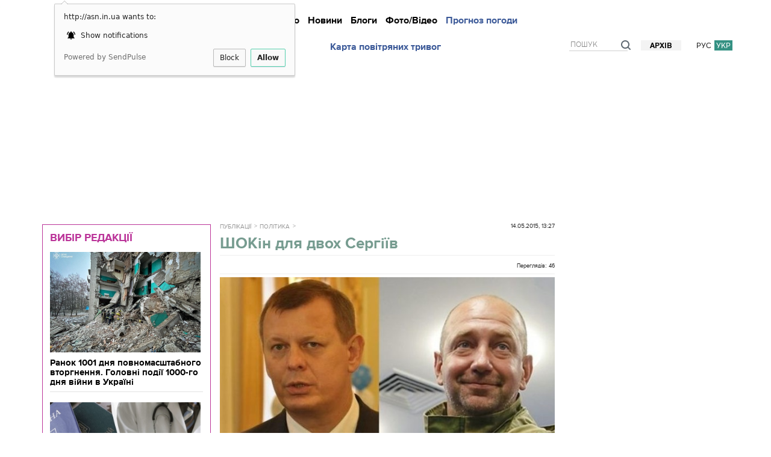

--- FILE ---
content_type: text/html; charset=utf-8
request_url: http://asn.in.ua/ua/news/publishing/1941-shokin-dlja-dvukh-sergeev.html
body_size: 26505
content:

































<!DOCTYPE html>
<html lang="uk">
<head>


<script async src="//pagead2.googlesyndication.com/pagead/js/adsbygoogle.js"></script>
<script>
     (adsbygoogle = window.adsbygoogle || []).push({
          google_ad_client: "ca-pub-2396869691945125",
          enable_page_level_ads: true
     });
</script>

















    <title>ШОКін для двох Сергіїв - ASN </title>
    <meta name="viewport" content="width=device-width, initial-scale=1.0, maximum-scale=1.0, user-scalable=no">

    <meta http-equiv="Content-Type" content="text/html; charset=utf-8" />
    <meta name="title" content="ШОКін для двох Сергіїв - ASN " />
    <meta name="description" content="Про це багато говорили, але тільки 12 травня розмови знайшли свій законний обрис. Чутки про те, що Генеральна Прокуратура готує подання до Верховної Ради про ..." />
    <meta name="keywords" content="последние новости, новости Украины, новости, Украина и мир, политика, экономика, общество, происшествия, интервью, мнения" />
    <meta name="news_keywords" content="последние новости, новости Украины, новости, Украина и мир, политика, экономика, общество, происшествия, интервью, мнения" />
    <meta name="Author" content="asn.in.ua" />
    <meta name="yandex-verification" content="59381442235d9d20" />

<meta name="verify-admitad" content="4925abf296" />


                


		

                                    <link rel="alternate" hreflang="ru" href="http://asn.in.ua/ru/news/publishing/1941-shokin-dlja-dvukh-sergeev.html">
                                    <link rel="alternate" hreflang="uk" href="http://asn.in.ua/ua/news/publishing/1941-shokin-dlja-dvukh-sergeev.html">
                


            	<link type="text/css" rel="stylesheet" href="http://asn.in.ua/assets-front/css/tether.min.css?1480681312" />
	<link type="text/css" rel="stylesheet" href="http://asn.in.ua/assets-front/css/bootstrap.min.css?1596623055" />
	<link type="text/css" rel="stylesheet" href="https://ajax.googleapis.com/ajax/libs/jqueryui/1.11.3/themes/smoothness/jquery-ui.css" />
	<link type="text/css" rel="stylesheet" href="http://asn.in.ua/assets-front/css/slick.css?1427816111" />
	<link type="text/css" rel="stylesheet" href="http://asn.in.ua/assets-front/css/slick-theme.css?1477451326" />
	<link type="text/css" rel="stylesheet" href="http://asn.in.ua/assets-front/css/royalslider.css?1427816111" />
	<link type="text/css" rel="stylesheet" href="http://asn.in.ua/assets-front/css/animate.css?1427816111" />
	<link type="text/css" rel="stylesheet" href="http://asn.in.ua/assets-front/css/style.css?1524642001" />
	<link type="text/css" rel="stylesheet" href="http://asn.in.ua/assets-front/css/style2.css?1502364273" />
	<link type="text/css" rel="stylesheet" href="http://asn.in.ua/assets-front/css/style3.css?1490343732" />
	<link type="text/css" rel="stylesheet" href="http://asn.in.ua/assets-front/css/style4.css?1677313412" />
	<link type="text/css" rel="stylesheet" href="http://asn.in.ua/assets-front/css/endpage-box.css?1511267459" />
	<link type="text/css" rel="stylesheet" href="http://asn.in.ua/assets-front/css/table-of-content.css?1697367009" />
	<script type="text/javascript" src="https://ajax.googleapis.com/ajax/libs/jquery/1.11.1/jquery.min.js"></script>
	<script type="text/javascript" src="https://ajax.googleapis.com/ajax/libs/jqueryui/1.11.3/jquery-ui.min.js"></script>
	<script type="text/javascript" src="//cdnjs.cloudflare.com/ajax/libs/tether/1.4.0/js/tether.min.js"></script>
	<script type="text/javascript" src="http://asn.in.ua/assets-front/js/bootstrap.min.js?1479462270"></script>
	<script type="text/javascript" src="http://asn.in.ua/assets-front/js/jquery.royalslider.min.js?1427816111"></script>
	<script type="text/javascript" src="http://asn.in.ua/assets-front/js/jquery.lazyload.min.js?1489592259"></script>
	<script type="text/javascript" src="http://asn.in.ua/assets-front/js/slick.min.js?1477451326"></script>
	<script type="text/javascript" src="http://asn.in.ua/assets-front/js/jquery.slimscroll.min.js?1512045139"></script>
	<script type="text/javascript" src="http://asn.in.ua/assets-front/js/jquery.ui.datepicker-ru.js?1427816111"></script>
	<script type="text/javascript" src="http://asn.in.ua/assets-front/js/jquery.ui.datepicker-uk.js?1427816111"></script>
	<script type="text/javascript" src="http://asn.in.ua/assets-front/js/clamp.js?1427816111"></script>
	<script type="text/javascript" src="http://asn.in.ua/assets-front/js/jquery.quicksand.js?1427816111"></script>
	<script type="text/javascript" src="http://asn.in.ua/assets-front/js/common.js?1512064636"></script>
	<script type="text/javascript" src="http://asn.in.ua/assets-front/js/classie.js?1427816111"></script>
	<script type="text/javascript" src="http://asn.in.ua/assets-front/js/jquery.endpage-box.min.js?1379622828"></script>
	<script type="text/javascript" src="http://asn.in.ua/assets-front/js/jquery.scroolly.js?1437727859"></script>
	<script type="text/javascript" src="http://asn.in.ua/assets-front/js/copyright.min.js?1508692902"></script>
	<script type="text/javascript" src="http://asn.in.ua/assets-front/js/table-of-content.js?1697379473"></script>
    




<style type="text/css"> .slick-slide { outline: none !important; } .table { display: table; width: 100%; } .header { font-size: 13px; } .table.header > div { vertical-align: bottom; } .header .left_wrapper { float: none; width: 280px; padding: 0 0 0 0px; } .table > div { display: table-cell; vertical-align: top; } .center_wrapper { margin-left: 260px; } .header .center_wrapper .center_part {} .center_wrapper .center_part { display: inline-block; width: 100%; vertical-align: top; height: 65px; } .social_part { position: relative; } @media (max-width: 1312px) { .social_part { display: none; } } @media (max-width: 910px) { .header .right_wrapper { display: none; } } .header .social { text-align: center; font-size: 0; position: relative; line-height: 1; } .header .social li:first-child { margin-left: 0; } .header .social li { display: inline-block; vertical-align: top; margin: 0 10px; font-size: 26px; } .social-menu { float: left; width: 100%; text-align: center; font-size: 32px; padding: 10px 0 0; } .social-menu ul { display: table; width: 100%; white-space: normal; } .mobile-menu ul { font-size: 18px; text-align: left; font-weight: 700; } .header .right_wrapper { float: none; width: 280px; } .header .right_part { position: relative; } .right_wrapper .right_part {} .header .weather_and_money { font-size: 14px; } #brendratesdiv { margin-bottom: 5px; } a.newlogo { float: left; margin: 0 0 0 0; } a.newlogo span.newlogoImg img { width: 140px; } .header .social_part .social li.cursor_pointer:hover { color: #03275f; } .header .social li a { text-decoration: none; display: block; } .header .social li a:hover { opacity: .6; } .center_part span.main-date { display: block; padding-left: 0px; margin-top: 0px; } @media (max-width: 991px) { .header .social li.non-main-icons { display: none; } .header .menu li.long-weather { display: none; } } @media (min-width: 991px) { .header .menu li.short-weather { display: none; } } [class^="icon-"]:after, [class*=" icon-"]:after { font-family: "fontawesome"; speak: none; font-variant: normal; text-transform: none; -webkit-font-smoothing: antialiased; -moz-osx-font-smoothing: grayscale; } .icon-vkontakte:after { content: "\e800"; } .icon-twitter:after { content: "\e801"; } .icon-youtube:after { content: "\e802"; } .icon-facebook:after { content: "\e803"; } .icon-rss:after { content: "\e804"; } .icon-mobile:after { content: "\e805"; } .icon-gplus:after { content: "\e806"; } .icon-angle-left:after { content: "\e807"; } .icon-angle-right:after { content: "\e808"; } .icon-angle-down:after { content: "\e809"; } .icon-angle-up:after { content: "\e80a"; } .icon-ok:after { content: "\e80b"; } .icon-right-open:after { content: "\e80c"; } .icon-left-open:after { content: "\e80d"; } .icon-menu:after { content: "\e80e"; } .icon-search:after { content: "\e80f"; } .icon-user:after { content: "\e810"; } .icon-camera:after { content: "\e811"; } .icon-camera-alt:after { content: "\e812"; } .icon-video:after { content: "\e813"; } .icon-youtube-play:after { content: "\e814"; } .icon-down-open:after { content: "\e815"; } .icon-up-open:after { content: "\e816"; } .icon-eye:after { content: "\e817"; } .icon-down-dir:after { content: "\e818"; } .icon-up-dir:after { content: "\e819"; } .icon-pinterest:after { content: "\e81a"; } .icon-odnoklassniki:after { content: "\e81c"; } .icon-mail:after { content: "\e81b"; } .icon-chat:after { content: "\e81d"; } a.newlogo { float: left; margin: 0px 0 0 23px; } a.newlogo span.newlogoImg { float: left; width: 140px; margin-right: 17px; margin-left: 70px; } @media (max-width: 767px) { a.newlogo { margin: 10px 0; float: none; display: inline-block; } a.newlogo span.newlogoImg { float: left; width: 140px; margin-right: 9px; margin-left: 0; } .header .center_wrapper { display: none; } a.newlogo span.newlogoImg img { width: 77px; } .page-wrap { padding-top: 47px; /*75px;*/ } .topslider-wrap, .videotape-wrap { display: none; } } @media (max-width: 1200px) { .left-block1 .left-block-title { height: 72px; background: #3c948b; } .col-sm-4 { display: none; } .archive-calendar-slider .col-sm-4 { display: block; } .left-block1 { float: left; width: 44%; } .left-block .lenta.fixed { position: fixed; top: 41px; } } @media (max-width: 910px) { .left-block { display: none; } .col-sm-8 { width: 100%; } } /*------------------------------------*/ НАВИГАЦИЯ/*------------------------------------*/.green-line-top { background: #349183; min-height: 1px;}.green-line-bottom { background: #349183; min-height: 1px; margin-bottom: 10px;}.slick-slider { margin-bottom: 10px;}.slick-dotted.slick-slider { margin-bottom: 0px;}.slick-loading .slick-list { background: white url(http://asn.in.ua/assets-front/css/ajax-loader.gif) center center no-repeat; }.slider { display: none; }/* .slider.slick-initialized { display: block; } */.slick-initialized{ opacity:1; transition:opacity .3s ease-out;}.topslider-wrap, .videotape-wrap { background: #F3ECC8; color: #000;/* padding: 16px 0; */ min-height: 72px;/* margin-bottom: 10px; / *42px;*/ font-family: 'proxima_nova_rgregular',Arial,sans-serif; font-size: 100%; /* 15px; */ line-height: 1.2; -webkit-font-smoothing: antialiased; } .topslider-wrap .topslider-block, .videotape-wrap .videotape-block { float: left; height: 72px; width: 100%;/* overflow: hidden; *//*margin-left: -10px;*/ } .topslider-wrap .container, .videotape-wrap .container { position: relative; height: 72px; } .topslider-wrap span.topslider-title, .videotape-wrap span.videotape-title { color: #000; font-family: 'core_sans_a_65_boldregular'; font-size: 17px; display: inline-block; position: absolute; top: 0; bottom: 0; left: 15px; width: 280px; text-align: center; background: #f9f039; padding-top: 12px; line-height: 1; z-index: 10; text-transform: uppercase; } .topslider-block, .videotape-block {width: 90%;/* margin: 1px auto;*/ height: 72px; }/*.topslider-block .slick-prev:before,.topslider-block .slick-next:before { color: black; }*/.topslider-block .slider, .videotape-block .slider { width: 32.33333%; margin: 0 auto; float: left;/* padding-top: 4px; padding-right: 10px; */}.topslider-block-slider-img, .videotape-block-slider-img { width: 20%; float: left;}.topslider-block-slider-text, .videotape-block-slider-text { width: 75%; float: left; text-align: left; padding-top: 10px; padding-left: 10px;/* padding-right: 20px; */ display: block; padding: 5px; color: #fff; background: #276551; text-decoration: none;/* text-shadow: 1px 1px 1px rgba(0,0,0,0.75); */ height: 72px;}.topslider-block-podslider-img, .videotape-block-podslider-img { width: 20%; float: left;}.topslider-block-podslider-text, .videotape-block-podslider-text { width: 80%; font-size: 14px; float: left; text-align: left; padding-top: 0px; padding-left: 10px; font-family: 'proxima_nova_rgregular',Arial,sans-serif; font-weight: normal;/* padding-right: 20px; */}/*.slick-prev:hover, .slick-prev:focus, .slick-next:hover, .slick-next:focus { color: transparent; outline: none; background: transparent;}*/.slick-prev { left: 3%; margin-left: -68px;/* top: 61%; */}.slick-next { right: 3%; margin-right: -61px;/* top: 61%; */}</style>















        

    <link rel="shortcut icon" href="/favicon.ico" type="image/x-icon">
	    








                                                                                                




    
                <link rel="image_src" href="http://asn.in.ua/cache/images/696x332/Naj/Najt020Zoub5ShQ.jpg" />
            <meta property="og:type" content="article" />
        <meta property="og:title" content="ШОКін для двох Сергіїв" />
        <meta property="og:url" content="http://asn.in.ua/ua/news/publishing/1941-shokin-dlja-dvukh-sergeev.html" />

    
        <meta property="og:image" content="http://asn.in.ua/cache/images/1080x566/Naj/Najt020Zoub5ShQ.jpg" />
        <meta property="og:image:width" content="1080">
        <meta property="og:image:height" content="566">


    
    <meta property="og:description" content="Про це багато говорили, але тільки 12 травня розмови знайшли свій законний обрис. Чутки про те, що Генеральна Прокуратура готує подання до Верховної Ради про зняття депутатської недоторканності з окремих депутатів, підтвердилися. Відомство Генерального прокуро..." />

            	            <meta name="robots" content="index,follow" />
            
	<meta property="fb:pages" content="1697446997158092" />
        <meta property="fb:app_id" content="577220392444950" />

        <link rel="canonical" href="http://asn.in.ua/ua/news/publishing/1941-shokin-dlja-dvukh-sergeev.html" />














    <link rel="image_src" href="/assets-front/images/logoImg.png">

<link id="legacy-zam5nzz" rel="stylesheet" type="text/css" href="https://typeface.nyt.com/css/zam5nzz.css" media="all" />







<!-- Google Analytics -->
<script>
window.ga=window.ga||function(){(ga.q=ga.q||[]).push(arguments)};ga.l=+new Date;
ga('create', 'UA-61688782-1', 'auto');
ga('send', 'pageview');
</script>
<script async src='https://www.google-analytics.com/analytics.js'></script>
<!-- End Google Analytics -->
<!-- Google tag (gtag.js) -->
<script async src="https://www.googletagmanager.com/gtag/js?id=G-74X462RLJE"></script>
<script>
  window.dataLayer = window.dataLayer || [];
  function gtag(){dataLayer.push(arguments);}
  gtag('js', new Date());

  gtag('config', 'G-74X462RLJE');
</script>

<!-- /GAds -->
<script async src="//pagead2.googlesyndication.com/pagead/js/adsbygoogle.js"></script>
<script>
  (adsbygoogle = window.adsbygoogle || []).push({
    google_ad_client: "ca-pub-2396869691945125",
    enable_page_level_ads: true
  });
</script>
<!-- /GAds -->
<script charset="UTF-8" src="//cdn.sendpulse.com/js/push/c7fb654c3203bcb2cf539b33a12d69e7_0.js" async></script>








</head>
<body>






<script type='text/javascript'>
//<![CDATA[
jQuery.cookie = function (key, value, options) {
// key and at least value given, set cookie...
if (arguments.length > 1 && String(value) !== "[object Object]") {
options = jQuery.extend({}, options);
if (value === null || value === undefined) {
options.expires = -1;
}
if (typeof options.expires === 'number') {
var days = options.expires, t = options.expires = new Date();
t.setDate(t.getDate() + days);
}
value = String(value);
return (document.cookie = [
encodeURIComponent(key), '=',
options.raw ? value : encodeURIComponent(value),
options.expires ? '; expires=' + options.expires.toUTCString() : '', // use expires attribute, max-age is not supported by IE
options.path ? '; path=' + options.path : '',
options.domain ? '; domain=' + options.domain : '',
options.secure ? '; secure' : ''
].join(''));
}
// key and possibly options given, get cookie...
options = value || {};
var result, decode = options.raw ? function (s) { return s; } : decodeURIComponent;
return (result = new RegExp('(?:^|; )' + encodeURIComponent(key) + '=([^;]*)').exec(document.cookie)) ? decode(result[1]) : null;
};
//]]>
</script>
<script type='text/javascript'>
jQuery(document).ready(function($){


$( window ).scroll(function() {

if($.cookie('popup_user_login') != 'yes'){
$('#fanback').delay(5000).fadeIn('medium');
$('#TheBlogWidgets, #fan-exit, #fbpopupclose').click(function(){
$('#fanback').stop().fadeOut('medium');
});
}
$.cookie('popup_user_login', 'yes', { path: '/', expires: 7 });

});


});
</script>


        
        

                

<!--  -->
<!--1  -->
            <!-- Yandex.Metrika counter -->
<script type="text/javascript" >
    (function (d, w, c) {
        (w[c] = w[c] || []).push(function() {
            try {
                w.yaCounter29603350 = new Ya.Metrika({
                    id:29603350,
                    clickmap:true,
                    trackLinks:true,
                    accurateTrackBounce:true,
                    webvisor:true
                });
            } catch(e) { }
        });

        var n = d.getElementsByTagName("script")[0],
            s = d.createElement("script"),
            f = function () { n.parentNode.insertBefore(s, n); };
        s.type = "text/javascript";
        s.async = true;
        s.src = "https://cdn.jsdelivr.net/npm/yandex-metrica-watch/watch.js";

        if (w.opera == "[object Opera]") {
            d.addEventListener("DOMContentLoaded", f, false);
        } else { f(); }
    })(document, window, "yandex_metrika_callbacks");
</script>
<noscript><div><img src="//d31j93rd8oukbv.cloudfront.net/watch/29603350" style="position:absolute; left:-9999px;" alt="Yandex.Metrika counter" /></div></noscript>
            <!-- /Yandex.Metrika counter -->


<!--LiveInternet counter--><script type="text/javascript"><!--
new Image().src = "//counter.yadro.ru/hit?r"+
escape(document.referrer)+((typeof(screen)=="undefined")?"":
";s"+screen.width+"*"+screen.height+"*"+(screen.colorDepth?
screen.colorDepth:screen.pixelDepth))+";u"+escape(document.URL)+
";h"+escape(document.title.substring(0,80))+
";"+Math.random();//--></script><!--/LiveInternet-->

<!--bigmir)net TOP 100 Part 1-->
<script type="text/javascript"><!--
bmN=navigator,bmD=document,bmD.cookie='b=b',i=0,bs=[],bm={o:1,v:16940752,s:16940752,t:6,c:bmD.cookie?1:0,n:Math.round((Math.random()* 1000000)),w:0};
for(var f=self;f!=f.parent;f=f.parent)bm.w++;
try{if(bmN.plugins&&bmN.mimeTypes.length&&(x=bmN.plugins['Shockwave Flash']))bm.m=parseInt(x.description.replace(/([a-zA-Z]|\s)+/,''));
else for(var f=3;f<20;f++)if(eval('new ActiveXObject("ShockwaveFlash.ShockwaveFlash.'+f+'")'))bm.m=f}catch(e){;}
try{bm.y=bmN.javaEnabled()?1:0}catch(e){;}
try{bmS=screen;bm.v^=bm.d=bmS.colorDepth||bmS.pixelDepth;bm.v^=bm.r=bmS.width}catch(e){;}
r=bmD.referrer.replace(/^w+:\/\//,'');if(r&&r.split('/')[0]!=window.location.host){bm.f=escape(r).slice(0,400).slice(0,400);bm.v^=r.length}
bm.v^=window.location.href.length;for(var x in bm) if(/^[ovstcnwmydrf]$/.test(x)) bs[i++]=x+bm[x];
bmD.write('<sc'+'ript type="text/javascript" src="//c.bigmir.net/?'+bs.join('&')+'"></sc'+'ript>');
//-->
</script>
<noscript><img src="//c.bigmir.net/?v16940752&s16940752&t6" width="0" height="0" alt="bigmir" title="" /></noscript>
<!--bigmir)net TOP 100 Part 1-->



<!-- Facebook Pixel Code -->
<script>
!function(f,b,e,v,n,t,s)
{if(f.fbq)return;n=f.fbq=function(){n.callMethod?
n.callMethod.apply(n,arguments):n.queue.push(arguments)};
if(!f._fbq)f._fbq=n;n.push=n;n.loaded=!0;n.version='2.0';
n.queue=[];t=b.createElement(e);t.async=!0;
t.src=v;s=b.getElementsByTagName(e)[0];
s.parentNode.insertBefore(t,s)}(window, document,'script',
'https://connect.facebook.net/en_US/fbevents.js');
fbq('init', '805762409554044');
fbq('track', 'PageView');
</script>
<noscript><img height="1" width="1" style="display:none"
src="https://www.facebook.com/tr?id=805762409554044&ev=PageView&noscript=1"
/></noscript>
<script>
<!-- End Facebook Pixel Code -->

<div id="fb-root"></div>
<script>(function(d, s, id) {
  var js, fjs = d.getElementsByTagName(s)[0];
  if (d.getElementById(id)) return;
  js = d.createElement(s); js.id = id;
  js.src = "//connect.facebook.net/ru_RU/sdk.js#xfbml=1&version=v2.8&appId=577220392444950";
  fjs.parentNode.insertBefore(js, fjs);
}(document, 'script', 'facebook-jssdk'));</script>
        <img src="/asncounter2" alt="counter">
	






<div class="nav-mobile" id="cbp-spmenu-s2" style="background: rgba(30, 134, 118, 0.9);">
    <a id="mobile-nav-close" href="javascript:;"><span></span></a>
    <div class="nav-mobile-content">
        <div class="nav-mobile-content-text">
        <div class="header-option">
            <div class="lang">
                                    <a href="http://asn.in.ua/ru/news/publishing/1941-shokin-dlja-dvukh-sergeev.html" >рус.</a>
                                    <a href="http://asn.in.ua/ua/news/publishing/1941-shokin-dlja-dvukh-sergeev.html" class="active">укр.</a>
                            </div>

        </div>
        <ul class="mobile-menu">
            <li><a href="/">Головна</a></li>
            <li><a href="http://asn.in.ua/ua/news/publishing">Докладно</a></li>

            <li><a href="http://asn.in.ua/ua/news/news">Новини</a></li>

            <li><a href="http://asn.in.ua/ua/news/donotmiss">Не пропустіть</a></li>


            <li><a href="http://asn.in.ua/ua/news/interview">Iнтерв`ю</a></li>
            <li><a href="http://asn.in.ua/ua/news/blogs">Блоги</a></li>
            <li><a href="http://asn.in.ua/ua/news/opinions">Думки</a></li>


            <li><a href="http://asn.in.ua/ua/news/gallery">Фото/Відео</a></li>
            <li><a href="http://asn.in.ua/ua/page/weather.html">Прогноз погоди</a></li>
            <li><a href="http://asn.in.ua/ua/page/alarmmap.html">Карта повітряних тривог</a></li>

            <li></li>
            <li><a href="http://asn.in.ua/ua/archive">Архів</a></li>


        </ul>
        </div>
    </div>
</div>
<div id="overlay-mobile"></div>






<div class="page-wrap" >


<div class="header-wrap" id="headWrap">
        <div class="container">
                <div class="header-t">



                        <div class="header table shown" style="margin-bottom: 0px;">
                                <div class="left_wrapper">
        <!--[if gte IE 9]><!-->
	<a class="newlogo" href="http://asn.in.ua/ua"><span class="newlogoImg"><img src="/assets-front/images/asn_logo_2.png" alt="ИА ASN"></span></a>



        <!--<![endif]-->
        <!--[if lte IE 8]>
            <a class="logo" href="/"><img src="http://asn.in.ua/assets-front/images/asn_logo_2.png" alt="ASN"/></a>
        <![endif]-->


            <div class="search search-mobile">
                <form action="http://asn.in.ua/ua/search">
                    <input name="find" placeholder="Пошук">
                    <a class="search-icon" href="/search"><img src="/assets-front/images/search-icon-mobile.png" alt="поиск на сайте ИА ASN"/></a>
                </form>
            </div>
            <button type="button" class="navbar-toggle mobile-nav-button" id="mobile-nav-button">
                <span class="icon-bar"></span>
                <span class="icon-bar"></span>
                <span class="icon-bar"></span>
            </button>
                                </div>
                                <div class="center_wrapper">
                                        <div class="center_part">
                                                
                                                <div class="menu-wrap">
                                                        <button type="button" class="navbar-toggle" data-toggle="collapse" data-target="#bs-example-navbar-collapse-1">
                                                                <span class="icon-bar"></span>
                                                                <span class="icon-bar"></span>
                                                                <span class="icon-bar"></span>
                                                        </button>
                                                        <div class="collapse navbar-collapse" id="bs-example-navbar-collapse-1">
                                                                <ul class="menu nav navbar-nav">
                                                                        <li><a href="http://asn.in.ua/ua/news/publishing">Докладно</a>
                                                                        <li><a href="http://asn.in.ua/ua/news/news">Новини</a>
                                                                        <!-- li><a href="http://asn.in.ua/ua/news/interview">Iнтерв`ю</a -->
                                                                        <li><a href="http://asn.in.ua/ua/news/blogs">Блоги</a>
                                                                        <!-- li><a href="http://asn.in.ua/ua/news/opinions">Думки</a -->
                                                                        <li><a href="http://asn.in.ua/ua/news/gallery">Фото/Відео</a>
                                                                        <li class="long-weather"><a href="http://asn.in.ua/ua/page/weather.html" style="color: #3b5998;">Прогноз погоди</a></li>
                                                                        <li class="short-weather"><a href="http://asn.in.ua/ua/page/weather.html" style="color: #3b5998;">Погода</a></li>
									<li class="long-weather"><a href="http://asn.in.ua/ua/page/alarmmap.html" style="color: #3b5998;">Карта повітряних тривог</a></li>
                                                                        <li class="short-weather"><a href="http://asn.in.ua/ua/page/alarmmap.html" style="color: #3b5998;">Повітряна тривога</a></li>
                                                                </ul>
                                                        </div>
                                                </div>
                                                <div class="social_part">
                                                        <ul class="social">
                                                                <li><a href="https://www.facebook.com/ukraine.asn" class="icon-facebook" target="_blank" rel="nofollow"></a></li>
                                                                <li><a href="https://twitter.com/asninua" class="icon-twitter" target="_blank" rel="nofollow"></a></li>
                                                                <li><a href="https://vk.com/asn_in_ua" class="icon-vkontakte" target="_blank" rel="nofollow"></a></li>
                                                                <li class="non-main-icons"><a href="https://plus.google.com/+ASNUkraine" class="icon-gplus" target="_blank" rel="nofollow"></a></li>
                                                                <li class="non-main-icons"><a href="https://www.youtube.com/channel/UCbd4eIi2oTPlPE6sjVkr16A" class="icon-youtube" target="_blank" rel="nofollow"></a></li>
                                                                <li class="non-main-icons"><a href="http://asn.in.ua/rss/ua/index.xml" class="icon-rss" target="_blank" rel="nofollow"></a></li>
                                                                <!-- li class="non-main-icons"><a href="#" class="icon-mobile" target="_blank" rel="nofollow"></a></li>
                                                                <li class="non-main-icons"><a href="#" class="icon-mail" target="_blank" rel="nofollow"></a></li -->
                                                        </ul>
                                                </div>
                                        </div>
                                </div>
                                <div class="right_wrapper">
                                        <div class="header-r">
                                                <div class="header-option">
                                                        <div class="lang">

                                                                <a href="http://asn.in.ua/ru/news/publishing/1941-shokin-dlja-dvukh-sergeev.html" >рус</a>
                                                                <a href="http://asn.in.ua/ua/news/publishing/1941-shokin-dlja-dvukh-sergeev.html" class="active">укр</a>
                                                        </div>
                                                        <a class="archive-link" href="http://asn.in.ua/ua/archive">Архів</a>

                    <div class="search" style="z-index: 103;">
                        <form action="http://asn.in.ua/ua/search">
                            <input name="find" placeholder="Пошук">
                            <span class="search-icon"><img src="/assets-front/images/search-icon.png" alt="поиск на сайте ИА ASN"/></span>
                        </form>
                    </div>



                                                </div>
                                        </div>
                                </div>
                        </div>
                </div>


        </div>
        <div class="menu-wrap menu-wrap-fix">
            <div class="container">

            <a class="small-logo" href="http://asn.in.ua/ua"><img src="/assets-front/images/asn_logo_2.png" alt="ИА ASN"/></a>



                <div class="collapse navbar-collapse" id="bs-example-navbar-collapse-2">
                    <ul class="menu nav navbar-nav">
                        <li><a href="http://asn.in.ua/ua/news/publishing">Докладно</a>
                        <li><a href="http://asn.in.ua/ua/news/news">Новини</a>
                        <li><a href="http://asn.in.ua/ua/news/interview">Iнтерв`ю</a>
                        <li><a href="http://asn.in.ua/ua/news/blogs">Блоги</a>
                        <li><a href="http://asn.in.ua/ua/news/opinions">Думки</a>
                        <li><a href="http://asn.in.ua/ua/news/gallery">Фото/Відео</a>
                        <li class="long-weather"><a href="http://asn.in.ua/ua/page/weather.html" style="color: #3b5998;">Прогноз погоди</a></li>
                    </ul>
                </div>
            </div>
        </div>
</div>






			
                





<div class="container hideof910" style="margin-bottom: 5px;">
<div class="row">
	<div class="col-sm-12" style="float: left;padding-left: 1px;padding-right: 1px;text-align: center;align-items: center;margin: 0 auto;">
<div class="no-adb">


<script async src="//pagead2.googlesyndication.com/pagead/js/adsbygoogle.js"></script>
<!-- 20180121 большой в шапку -->
<ins class="adsbygoogle"
style="display:inline-block;width:970px;height:250px"
data-ad-client="ca-pub-2396869691945125"
data-ad-slot="2703037236"></ins>
<script>
(adsbygoogle = window.adsbygoogle || []).push({});
</script>



</div>
	</div>
</div>
</div>






















	

















<div class="menu-line-progress"></div>

<div class="content-wrap">
    <div class="container">
        


<div class="left-block full-screen-left-block">

                                <div class="editorchange" style="border-top: 1px;">
                                <div class="ads_editorchange">
                                   <div class="block__head block__head_inner">
                                      <h2 class="block__title" style="text-align: left;margin-top: 10px;"><a href="http://asn.in.ua/ua/news/donotmiss" class="active" style="color: #bb3499;font-size: 18px;font-family: 'proxima_nova_rgbold',Arial,sans-serif;">Вибір редакції</a></h2>
                                   </div>
                
           <div class="editorchange-content">
      <div class="article article_column"> 
         <a href="http://asn.in.ua/ua/news/news/236593-utro-1001-go-dnja-polnomasshtabnogo-vtorzhenija-gl.html" class="article__img-link"> <img src="http://asn.in.ua/cache/images/620x414/jaU/jaUvQvmYH948Kg9.jpg" width="250" height="167" alt="Ранок 1001 дня повномасштабного вторгнення. Головні події 1000-го дня війни в Україні" class="article__img"> </a>
         <div class="article__title" style="float: left;"><a href="http://asn.in.ua/ua/news/news/236593-utro-1001-go-dnja-polnomasshtabnogo-vtorzhenija-gl.html"><span class="article__author"> </span> Ранок 1001 дня повномасштабного вторгнення. Головні події 1000-го дня війни в Україні</a></div>
      </div>
   </div>
        	
           <div class="editorchange-content">
      <div class="article article_column"> 
         <a href="http://asn.in.ua/ua/news/news/236349-obnovlenie-dannykh-voennoobjazannykh-i-shtrafnye-s.html" class="article__img-link"> <img src="http://asn.in.ua/cache/images/620x414/aFH/aFHcFrpjHT0Xarc.jpeg" width="250" height="167" alt="Оновлення даних військовозобов'язаних та штрафні санкції" class="article__img"> </a>
         <div class="article__title" style="float: left;"><a href="http://asn.in.ua/ua/news/news/236349-obnovlenie-dannykh-voennoobjazannykh-i-shtrafnye-s.html"><span class="article__author"> </span> Оновлення даних військовозобов'язаних та штрафні санкції</a></div>
      </div>
   </div>
        	
           <div class="editorchange-content">
      <div class="article article_column"> 
         <a href="http://asn.in.ua/ua/news/publishing/236339-mobresurs-strany-smozhet-li-ukraina-mobilizovat-es.html" class="article__img-link"> <img src="http://asn.in.ua/cache/images/620x414/bql/bqlvbtEvFcqAJMs.jpeg" width="250" height="167" alt="Мобресурс країни. Чи зможе Україна мобілізувати ще 160 тисяч бійців. Нереальні цифри " class="article__img"> </a>
         <div class="article__title" style="float: left;"><a href="http://asn.in.ua/ua/news/publishing/236339-mobresurs-strany-smozhet-li-ukraina-mobilizovat-es.html"><span class="article__author"> </span> Мобресурс країни. Чи зможе Україна мобілізувати ще 160 тисяч бійців. "Нереальні" цифри </a></div>
      </div>
   </div>
        	
           <div class="editorchange-content">
      <div class="article article_column"> 
         <a href="http://asn.in.ua/ua/news/news/236337-ukraina-planiruet-mobilizovat-v-rjady-vsu-do-160-t.html" class="article__img-link"> <img src="http://asn.in.ua/cache/images/620x414/l9d/l9dDI8GOJiMr24u.jpeg" width="250" height="167" alt="Україна планує мобілізувати до лав ЗСУ до 160 тисяч чоловіків" class="article__img"> </a>
         <div class="article__title" style="float: left;"><a href="http://asn.in.ua/ua/news/news/236337-ukraina-planiruet-mobilizovat-v-rjady-vsu-do-160-t.html"><span class="article__author"> </span> Україна планує мобілізувати до лав ЗСУ до 160 тисяч чоловіків</a></div>
      </div>
   </div>
        			



                                </div>
                                </div>

    






<div class="lenta-wrap">
    <div class="lentanewspost">
        <div class="filter-container">
            <div class="left-block-title" data-text-open="Фільтрувати тематики" data-text-close="Стрічка новин">
                <span>Стрічка новин</span>
                <div class="filters-block">
                    <form action="http://asn.in.ua/ua/widget/news/lentanewspost">
                        <ul>
                            <li><input name="subjects[]" value="ua_and_world" type="checkbox" id="check0" /><label for="check0">За кордоном</label></li>
                            <li><input name="subjects[]" value="policy" type="checkbox" id="check1" /><label for="check1">Політика</label></li>
                            <li><input name="subjects[]" value="force_structures" type="checkbox" id="check2" /><label for="check2">Події</label></li>
                            <li><input name="subjects[]" value="society" type="checkbox" id="check3" /><label for="check3">Суспільство</label></li>
                            <li><input name="subjects[]" value="economy" type="checkbox" id="check4" /><label for="check4">Економіка</label></li>
                        </ul>
                        <a class="filters-reset" href="#">Вибрати все</a>
                        <div class="filters-block-bottom"><button type="submit">Застосувати</button></div>
                    </form>
                </div>
            </div>
            <div class="news-list">
                

                            </div>
        </div>

<a href="http://asn.in.ua/ua/news/news" class="button button_more">Всі новини...
<span data-role="none" class="all-slick-next button" style="display: block;"></span>

</a>











        




    </div>
</div>



</div>

<div class="content-block">
    <div class="row">
        <div class="col-sm-8">
            <div class="content-text-wrap publicateion-text">
                <div class="breadcrumbs">
                    <a href="http://asn.in.ua/ua/news/publishing">Публікації</a>
                                            <a href="#">Політика</a>
                      <div style="float: right;">
    <span style="float: right; font-family: 'proxima_nova_rgregular',Arial,sans-serif; font-size: 10px; color: #242424; margin-top: 3px; position: relative; padding-left: 10px">
14.05.2015, 13:27    </span>
  </div>
                </div>
                <div class="advertising">
                                                		</div>



                <div class="static-title"><h1 style="margin-bottom: 0px;font-size:26px;">ШОКін для двох Сергіїв</h1></div>

                <hr style="color: #585858;">
          <div style="float: right; width: 100px; height: 1px; margin-bottom: 15px;">
            <span style="float: right; font-family: 'core_sans_a_45_regularregular'; font-size: 9px; color: #242424; margin-top: 6px; position: relative; padding-left: 10px">
                Переглядів:
                46            </span>
          </div>
<br>
<hr style="color: #585858;">
                




                <!--div class="public-info">
                    <span class="public-date">14.05.2015, 13:27</span>



                                                                <span class="public-edit">
                            Олена Галаджій, АСН                        </span>
                                        <a class="print" href="http://asn.in.ua/ua/news/publishing/1941-shokin-dlja-dvukh-sergeev.html?print=y" rel="nofollow"><img src="/assets-front/images/print.png" alt="Печать"/></a>
                </div -->

                <div class="content-text" id="content-text">






                                        









                                            <div class="poster">
                            <img src="http://asn.in.ua/cache/images/620x414/Naj/Najt020Zoub5ShQ.jpg" alt="ШОКін для двох Сергіїв"/>
                        </div>
                                        <p dir="ltr">Про це багато говорили, але тільки 12 травня розмови знайшли свій законний обрис. Чутки про те, що Генеральна Прокуратура готує подання до Верховної Ради про зняття депутатської недоторканності з окремих депутатів, підтвердилися. Відомство Генерального прокурора Віктора Шокіна зацікавилося двома парламентаріями - Сергієм Клюєвим і Сергієм Мельничуком.</p>
<p dir="ltr"><strong>Від десяти років в'язниці до довічного</strong></p>

<p dir="ltr">Напередодні 100 днів на посаді Генпрокурора Віктор Шокін «вибухнув» гучною заявою, зробив перший крок до гучних кримінальних справах.</p>
<p dir="ltr">«Я щодня чую і читаю скарги. Про те, що нічого не робиться, нічого не змінюється. Ось що я скажу: робиться і змінюється! Потерпіть. Все буде. Обіцяю. Це тільки початок. Мандат народного депутата - не привід ховатися від закону і правосуддя», - повідав на своїй сторінці в« Фейсбук» Шокін. Підкріпив свій спіч посиланням на офіційний сайт ГПУ, де вказано, що Генпрокуратура звернулася до парламенту з поданням про зняття недоторканніості з Клюєва та Мельничука.</p>
<p dir="ltr">«Направлено два подання для розгляду на дачу згоди на притягнення до кримінальної відповідальності народного депутата Клюєва Сергія Петровича, який підозрюється у скоєнні злочинів, передбачених ч.4 та 190 («Шахрайство», - авт.) і ч.5 ст.191 (« Зловживання службовим становищем», - авт.). Також направлено подання для розгляду на дачу згоди на притягнення до кримінальної відповідальності, затримання та арешт народного депутата Мельничука Сергія Петровича. На жаль, якщо я вам буду зараз перераховувати всі статті по Мельничуку, це займе багато часу, їх дуже багато. Я вам тільки назву основні статті, це 257 («Бандитизм», - авт.), Це тяжкий злочин - створення злочинної організації», - уточнив потім на брифінгу Шокін. За його словами, якщо вину депутатів буде доведено, то Клюєву «світить» 10 років в'язниці, а Мельничуку - довічне.</p>

<p dir="ltr"><strong>Процедурні бар'єри</strong></p>
<p dir="ltr">Природно, після настільки гучної заяви Віктора Шокіна від пленарного засідання Верховної Ради 13 травня очікували сенсацій - позбавлення Клюєва та Мельничука недоторканності. Порядок денний Ради викликав оптимізм. Першим питанням значилося - позбавлення окремих депутатів недоторканності. Але обман розкрився дещо пізніше.</p>

<div class="reklam_in_text" style="float: inherit;">


<script async src="//pagead2.googlesyndication.com/pagead/js/adsbygoogle.js"></script>
<ins class="adsbygoogle"
     style="display:block; text-align:center;"
     data-ad-layout="in-article"
     data-ad-format="fluid"
     data-ad-client="ca-pub-2396869691945125"
     data-ad-slot="5450096484"></ins>
<script>
     (adsbygoogle = window.adsbygoogle || []).push({});
</script>


</div>




<p dir="ltr">«Йдеться про позбавлення мандатів депутатів-сумісників і представника «Самопомочі» Андрія Мірошника, який добровільно вирішив скласти мандат. Питання по Клюєву та Мельничуку сьогодні вирішуватися не буде», - уточнив «АСН» глава регламентного комітету Верховної Ради Павло Пінзеник. - Потрібно дотримуватися процедури. Спочатку ГПУ подає звернення на ім'я спікера. Потім Голова Верховної Ради направляє документи до регламентного комітету. Дається 5 днів на їх вивчення, заслуховування аргументів сторін. Лише потім голосування.</p>
<p dir="ltr">Як потім розповів спікер Володимир Гройсман, подання від Генпрокуратури він отримав. У гру вступає комітет Верховної Ради. Очікується, що він почне розглядати це питання 14 травня і вже 19-20 травня можливо депутати схвалять подання Генпрокуратури.</p>
<p dir="ltr"><strong>«Бориспіль» або «Жуляни»?</strong></p>
<p dir="ltr">«Тепер і Мельничук, і Клюєв можуть «пуститися в біги», пояснивши свої дії тим, що в наших СІЗО можна по п'ять років чекати суду і в результаті не дочекатися», - розкритикував гучний анонс Шокіна позафракційний народний депутат Борислав Береза. Але побоювання парламентарія щодо втечі підозрюваних колег, не виправдалися. Принаймні, станом на середу, 13 травня 2015 року. І Сергій Мельничук, і Сергій Клюєв прийшли на роботу в парламент.</p>
<p dir="ltr">«Якби якісь звинувачення проти мене були обгрунтованими, я вже давно міг би втекти, але я це не зробив, - роздавав наліво і направо коментарі в кулуарах парламенту Сергій Мельничук.</p>
<p dir="ltr">А от Сергій Клюєв уникав спілкування з журналістами. У коментарях був стриманий. «Звинувачення Шокіна не мають під собою ніякої доказової бази та складу злочину. Політично мотивовані справи», - сказав у свою чергу Клюєв.</p>
<div class="reklam_in_text" style="float: inherit;">


<script async src="//pagead2.googlesyndication.com/pagead/js/adsbygoogle.js"></script>
<ins class="adsbygoogle"
     style="display:block; text-align:center;"
     data-ad-layout="in-article"
     data-ad-format="fluid"
     data-ad-client="ca-pub-2396869691945125"
     data-ad-slot="5450096484"></ins>
<script>
     (adsbygoogle = window.adsbygoogle || []).push({});
</script>


</div>




<p dir="ltr">Обидва депутати пообіцяли не ховатися від слідства і доводити, що заяви Шокіна - це не що інше, як наклеп.</p>
<p dir="ltr">Водночас, за словами лідера Радикальної партії Олега Ляшка, Клюєв звертався до депутатів з проханням не голосувати за зняття з нього мандата. Пропонував гроші. «Сьогодні запропонували 50 мільйонів доларів на фракцію за те, щоб ми не голосували за зняття недоторканності з Клюєва. Запропонував Клюєв, особисто одному з наших депутатів», - заявив Ляшко, підкресливши, що від грошей відмовилися. Як з'ясувала «АСН», іншим представникам коаліції ніхто грошей не пропонував. «50 мільйонів? Доларів? І чому мені ніхто не пропонує таких грошей», - пожартувала співголова фракції «Народний Фронт» Вікторія Сюмар.</p>
<p dir="ltr"><strong>За крок від міжнародного скандалу</strong></p>
<p dir="ltr">А що якщо Сергій Клюєв та Сергій Мельничук порушать свою обіцянку і, скориставшись процедурним тайм-аутом, покинуть Україну? «Коли режим Януковича відкривав проти мене кримінальні справи, я рік не міг нікуди виїхати. Повірте, в держави є всі важелі та інструменти для того, щоб потенційний злочинець не міг залишити територію України. Якщо Генпрокуратура зацікавлена ​​в об'єктивному розслідуванні цих справ, то Клюєв і Мельничук не зможуть нікуди втекти», - говорить народний депутат Сергій Власенко.</p>
<p dir="ltr">Рішучих дій української Генпрокуратури, зокрема у справі Клюєва, чекають і в ЄС. Здавалося б, до чого тут Брюссель? Все дуже просто. «Довіра до України на міжнародному рівні знищується з кожним днем, який минає без новин від Генпрокуратури про арешти, суди, нові розслідування щодо високопосадовців зі списку санкцій», - пояснює голова Комітету Верховної Ради у закордонних справах Ганна Гопко. Тобто, якщо не буде реального розслідування кримінальних справ проти Сергія Клюєва, то вже на початку червня Європа може скасувати санкції проти українського політика. А скасування санкцій - іміджевий удар по Україні, якого категорично не можна допустити.</p>
<p> </p>                </div>


                <div class="public-info">
                                                                <span class="public-edit">
                            Олена Галаджій, АСН                        </span>
                                    </div>


<!-- Google ADS -->
    <div style="min-height: 405px;">
<script async src="//pagead2.googlesyndication.com/pagead/js/adsbygoogle.js"></script>
<!-- ASN-Netboard -->
<ins class="adsbygoogle"
     style="display:inline-block;width:580px;height:400px"
     data-ad-client="ca-pub-2396869691945125"
     data-ad-slot="2227347295"></ins>
<script>
(adsbygoogle = window.adsbygoogle || []).push({});
</script>
</div>
<hr style="color: #585858;">

<!-- кнопка google news -->
<p style="text-align:center;margin-bottom:20px;">
    <a style="padding: 15px 7px;background: #fff;border:1px solid #222;color: #222629;font-weight: normal;display: block;text-align: center;"
       target="_blank" rel="nofollow" href="https://news.google.com/publications/CAAqIggKIhxDQklTRHdnTWFnc0tDV0Z6Ymk1cGJpNTFZU2dBUAE?hl=ru&gl=RU&ceid=UA%3Aru">
        Читайте АСН в Google News
    </a>
</p>


<!-- //кнопка google news -->


<p class="content-text-foother"></p>


<script type="text/javascript">
$(document).ready(function(){
    $('div.content-text').copyright({
        extratxt: '&copy; %source%',
        sourcetxt: 'Детальніше читайте на ASN: http://asn.in.ua/ua/news/publishing/1941-shokin-dlja-dvukh-sergeev.html',
        hide: false
    });
});
document.getElementById('content-text').addEventListener('contextmenu', function() {
    alert('При копіюванні будь-якому використанні матеріалів в сайту ASN - обов`язково вказувати джерело гіперпосиланням');
}, false);

</script>


<!--===social buttons===-->   

<!-- uSocial -->
<script async src="https://usocial.pro/usocial/usocial.js?uid=3bd6ace978f74019&v=6.1.5" data-script="usocial" charset="utf-8"></script>
<div class="uSocial-Share" data-pid="0103797df68cc12910507ece5d8178b6" data-type="share" data-options="round-rect,style1,default,absolute,horizontal,size24,eachCounter0,counter0,upArrow-right,mobile_position_right" data-social="fb,twi,vi,telegram,wa,bookmarks,email"></div>
<!-- /uSocial -->

<!--==//social buttons==-->   

<hr style="color: #585858;">




        
		  
	





<!-- -->
<!-- -->

                <div class="fb-comments" data-href="http://asn.in.ua/ua/news/publishing/1941-shokin-dlja-dvukh-sergeev.html" data-numposts="15"></div>
                
        
        


                <!--<div class="other-public">
                    <span class="other-public-title">Другие материалы по тегам:</span>
                    <a href="#">Политика</a>
                    <a href="#">Деньги</a>
                    <a href="#">Киев</a>
                    <a href="#">Транспорт</a>
                </div>-->
                            <div class="clear_block"></div>
            <hr>

<div class="opinion">
    <div class="news-head-border" style="margin-bottom: 0px;">
        <div class="subject-top-hr">
                <hr>
                <span class="subject-subtitle">Новини партнерів</span>
        </div>
    </div>

                

                    <hr style="color: #585858;">
  



			<div class="r41099"></div>
			<script>
			    (function() {
			        var container = (function() {
			                var informers = document.getElementsByClassName('r41099'),
			                    len = informers.length;
			                return len ? informers[len - 1] : null;
			            })(),
			            idn = (function() {
			                var i, num, idn = '', chars = "abcdefghiklmnopqrstuvwxyz",
			                    len = Math.floor((Math.random() * 2) + 4);
			                for (i = 0; i < len; i++) {
			                    num = Math.floor(Math.random() * chars.length);
			                    idn += chars.substring(num, num + 1);
			                }
			                return idn;
			            })();
			        container.id = idn;
			
			        var script = document.createElement('script');
			        script.className = 's41099';
			        script.src = 'https://ua.redtram.com/j/41099/?v=1';
			        script.dataset.idn = idn;
			        container.appendChild(script);
			    })();
			</script>










<hr style="color: #585858;">


<div class="r23412"></div>
<script type="text/javascript">
    (function() {
        var tag = (function() {
                var informers = document.getElementsByClassName('r23412'),
                    len = informers.length;
                return len ? informers[len - 1] : null;
            })(),
            idn = (function() {
                var i, num, idn = '', chars = "abcdefghiklmnopqrstuvwxyz",
                    len = Math.floor((Math.random() * 2) + 4);
                for (i = 0; i < len; i++) {
                    num = Math.floor(Math.random() * chars.length);
                    idn += chars.substring(num, num + 1);
                }
                return idn;
            })();
        var container = document.createElement('div');
            container.id = idn;
            container.innerHTML = 'загрузка...';
        tag.appendChild(container);
        var script = document.createElement('script');
            script.className = 's23412';
            script.src = 'https://goods.redtram.com/j/23412/?v=1';
            script.charset = 'utf-8';
            script.dataset.idn = idn;
        tag.parentNode.insertBefore(script, tag);
    })();
</script>










</div>

	<div class="subject-top-hr" style="padding-bottom: 15px;" id="more1">
	<hr>
		<span class="subject-subtitle">
                                            Інші важливі новини і публікації</span>
                    	</div>

                        


    <div class="publish">
        



                   <div class="col-xs-12 col-sm-8 col-md-8 col-lg-8">
                       <a href="http://asn.in.ua/ua/news/news/236623-nazvany-adresa-opornykh-punktov-gde-mogut-sogretsj.html" class="publish-item" style="min-height: 200px;">
                           <div class="publish-material-title article_column" style="border-bottom: 0px;margin: 0px 0 0px 0;min-height: 0px;">
                           <div class="article__title" style="font-size: 19px;">Названо адреси опорних пунктів, де можуть зігрітися і переночувати жителі Деснянського району Києва, який залишився без енергопостачання</div>
                           </div>
 
                           <span class="publish-img">
                               <img src="http://asn.in.ua/cache/images/300x200/Z3z/Z3z69AlO2KzXqsQ.jpg" alt="Названо адреси опорних пунктів, де можуть зігрітися і переночувати жителі Деснянського району Києва, який залишився без енергопостачання"/>.
                               <span class="publish-bg">
                                        <span class="hover-date hover-date-top">
                                            26 Січня                                        </span>
                                        <span class="hover-date">
                                            16:56                                        </span>
                               </span>
                           </span>
                           <div class="publish-material-title article_column" style="border-bottom: 0px;margin: 0 0 0 0;">
                          <div class="article__text"><div class="publish-text clamp-4">У Деснянському районі Києва для підтримки мешканців в умовах складної ситуації з теплопостачанням функціонують 11 стаціонарних опорних пунктів обігріву, розгорнутих на базі шкіл. Про це повідомив голова Деснянської районної в місті Києві державної ад</div></div>
                           </div>
                       </a>
                   </div>


            

            



                   <div class="col-xs-12 col-sm-8 col-md-4 col-lg-4">
                       <a href="http://asn.in.ua/ua/news/news/236621-v-bukovele-soobshhajut-o-massovykh-sluchajakh-zabo.html" class="publish-item" style="min-height: 200px;">
                           <span class="publish-img">
                               <img src="http://asn.in.ua/cache/images/300x200/M2n/M2nLeZOPKkAZZlp.jpg" alt="У Буковель повідомляють про масові випадки захворювання на ротавірус серед туристів"/>
                               <span class="publish-bg">
                                        <span class="hover-date hover-date-top">
                                            26 Січня                                        </span>
                                        <span class="hover-date">
                                            16:45                                        </span>
                               </span>
                           </span>
                           <div class="publish-material-title article_column" style="border-bottom: 0px;"><h3 style="text-indent: -4999px; position: absolute;">У Буковель повідомляють про масові випадки захворювання на ротавірус серед туристів</h3>
                           <div class="article__title" style="font-size: 14px;">У Буковель повідомляють про масові випадки захворювання на ротавірус серед туристів</div>
                           </div>
                       </a>
                   </div>


            

            



                   <div class="col-xs-12 col-sm-8 col-md-4 col-lg-4">
                       <a href="http://asn.in.ua/ua/news/news/236619-jamy-budut-kopat-prjamo-vo-dvorakh-stolichnaja-tr.html" class="publish-item" style="min-height: 200px;">
                           <span class="publish-img">
                               <img src="http://asn.in.ua/cache/images/300x200/8Uo/8Uoljwl2qFJdUkO.jpeg" alt="Ями копатимуть прямо у дворах. Столична Троєщина готується до найгіршого сценарію без енергопостачання"/>
                               <span class="publish-bg">
                                        <span class="hover-date hover-date-top">
                                            26 Січня                                        </span>
                                        <span class="hover-date">
                                            16:08                                        </span>
                               </span>
                           </span>
                           <div class="publish-material-title article_column" style="border-bottom: 0px;"><h3 style="text-indent: -4999px; position: absolute;">Ями копатимуть прямо у дворах. Столична Троєщина готується до найгіршого сценарію без енергопостачання</h3>
                           <div class="article__title" style="font-size: 14px;">Ями копатимуть прямо у дворах. Столична Троєщина готується до найгіршого сценарію без енергопостачання</div>
                           </div>
                       </a>
                   </div>


        <div class="col-xs-12 col-sm-12 hr_dark"></div>

		            

            

            



                   <div class="col-xs-12 col-sm-8 col-md-8 col-lg-8">
                       <a href="http://asn.in.ua/ua/news/news/236595-svodka-s-fronta-ot-genshtaba-vsu-na-utro-1001-go-d.html" class="publish-item" style="min-height: 200px;">
                           <div class="publish-material-title article_column" style="border-bottom: 0px;margin: 0px 0 0px 0;min-height: 0px;">
                           <div class="article__title" style="font-size: 19px;">Зведення з фронту від Генштабу ЗСУ на ранок 1001-го дня війни 20 листопада 2024 року</div>
                           </div>
 
                           <span class="publish-img">
                               <img src="http://asn.in.ua/cache/images/300x200/tP1/tP1nfW7R05kl4Un.jpg" alt="Зведення з фронту від Генштабу ЗСУ на ранок 1001-го дня війни 20 листопада 2024 року"/>.
                               <span class="publish-bg">
                                        <span class="hover-date hover-date-top">
                                            20 Листопада                                        </span>
                                        <span class="hover-date">
                                            07:02                                        </span>
                               </span>
                           </span>
                           <div class="publish-material-title article_column" style="border-bottom: 0px;margin: 0 0 0 0;">
                          <div class="article__text"><div class="publish-text clamp-4">Оперативна інформація станом на 22.00 19.11.2024 щодо російського вторгнення
Сили оборони спрямовують зусилля на зрив виконання російськими загарбниками планів наступу та виснаження їхнього бойового потенціалу.
З початку доби відбулося 130 бойових </div></div>
                           </div>
                       </a>
                   </div>


            

            

            



                   <div class="col-xs-12 col-sm-8 col-md-4 col-lg-4">
                       <a href="http://asn.in.ua/ua/news/news/236573-svodka-s-fronta-ot-genshtaba-vsu-na-utro-997-go-dn.html" class="publish-item" style="min-height: 200px;">
                           <span class="publish-img">
                               <img src="http://asn.in.ua/cache/images/300x200/q7I/q7IxvEIbGy1O9v5.jpg" alt="Зведення з фронту від Генштабу ЗСУ на ранок 997-го дня війни 16 листопада 2024 року"/>
                               <span class="publish-bg">
                                        <span class="hover-date hover-date-top">
                                            16 Листопада                                        </span>
                                        <span class="hover-date">
                                            09:17                                        </span>
                               </span>
                           </span>
                           <div class="publish-material-title article_column" style="border-bottom: 0px;"><h3 style="text-indent: -4999px; position: absolute;">Зведення з фронту від Генштабу ЗСУ на ранок 997-го дня війни 16 листопада 2024 року</h3>
                           <div class="article__title" style="font-size: 14px;">Зведення з фронту від Генштабу ЗСУ на ранок 997-го дня війни 16 листопада 2024 року</div>
                           </div>
                       </a>
                   </div>


            

            

            

            



                   <div class="col-xs-12 col-sm-8 col-md-4 col-lg-4">
                       <a href="http://asn.in.ua/ua/news/news/236545-svodka-s-fronta-ot-genshtaba-vsu-na-utro-995-go-dn.html" class="publish-item" style="min-height: 200px;">
                           <span class="publish-img">
                               <img src="http://asn.in.ua/cache/images/300x200/9QB/9QBf1dSY6qFs46N.jpg" alt="Сводка с фронта от Генштаба ВСУ на утро 995-го дня войны 14 ноября 2024 года"/>
                               <span class="publish-bg">
                                        <span class="hover-date hover-date-top">
                                            14 Листопада                                        </span>
                                        <span class="hover-date">
                                            07:02                                        </span>
                               </span>
                           </span>
                           <div class="publish-material-title article_column" style="border-bottom: 0px;"><h3 style="text-indent: -4999px; position: absolute;">Сводка с фронта от Генштаба ВСУ на утро 995-го дня войны 14 ноября 2024 года</h3>
                           <div class="article__title" style="font-size: 14px;">Сводка с фронта от Генштаба ВСУ на утро 995-го дня войны 14 ноября 2024 года</div>
                           </div>
                       </a>
                   </div>


        <div class="col-xs-12 col-sm-12 hr_dark"></div>

				            

            

            



                   <div class="col-xs-12 col-sm-8 col-md-8 col-lg-8">
                       <a href="http://asn.in.ua/ua/news/news/236533-svodka-s-fronta-ot-genshtaba-vsu-na-utro-994-go-dn.html" class="publish-item" style="min-height: 200px;">
                           <div class="publish-material-title article_column" style="border-bottom: 0px;margin: 0px 0 0px 0;min-height: 0px;">
                           <div class="article__title" style="font-size: 19px;">Зведення з фронту від Генштабу ЗСУ на ранок 994-го дня війни 13 листопада 2024 року</div>
                           </div>
 
                           <span class="publish-img">
                               <img src="http://asn.in.ua/cache/images/300x200/nKK/nKKruLai3bfrbyE.jpg" alt="Зведення з фронту від Генштабу ЗСУ на ранок 994-го дня війни 13 листопада 2024 року"/>.
                               <span class="publish-bg">
                                        <span class="hover-date hover-date-top">
                                            13 Листопада                                        </span>
                                        <span class="hover-date">
                                            07:30                                        </span>
                               </span>
                           </span>
                           <div class="publish-material-title article_column" style="border-bottom: 0px;margin: 0 0 0 0;">
                          <div class="article__text"><div class="publish-text clamp-4">Оперативна інформація станом на 22.00 12.11.2024 щодо російського вторгнення
Українські воїни продовжують рішуче давати відсіч спробам противника просунутися в глибину нашої території, завдаючи йому ефективного вогневого ураження, виснажуючи по всій</div></div>
                           </div>
                       </a>
                   </div>


            

                    </div>
<div class="col-xs-12 col-sm-12 hr_dark"><a href="http://asn.in.ua/ua/news/mainpublications" class="button button_more">більше матеріалів</a></div>

























            </div>
        </div>


        <div class="col-sm-4" id="rightblock">




<div class="clear_block" style="margin-bottom: 0px;"></div>
        						
<div class="no-adb">
<script async src="//pagead2.googlesyndication.com/pagead/js/adsbygoogle.js"></script>
<!-- right-big --><!-- adsblock -->
<ins class="adsbygoogle"
     style="display:inline-block;width:300px;height:600px"
     data-ad-client="ca-pub-2396869691945125"
     data-ad-slot="1810374896"></ins>
<script>
(adsbygoogle = window.adsbygoogle || []).push({});
</script>
</div>


				                                <div class="editorchange donotmissvisible" style="border-top: 1px;">
                                <div class="ads_editorchange2">
                                   <div class="block__head block__head_inner">
                                      <h2 class="block__title" style="text-align: left;margin-top: 10px;"><a href="http://asn.in.ua/ua/news/donotmiss" class="active" style="color: yellowgreen;font-size: 18px;font-family: 'proxima_nova_rgbold',Arial,sans-serif;">Не пропустіть</a></h2>
                                   </div>
                                        
           <div class="editorchange-content">
      <div class="article article_column"> 
         <a href="http://asn.in.ua/ua/news/news/236625-v-fevrale-prognozirujut-neskolko-magnitnykh-bur-iz.html" class="article__img-link"> <img src="http://asn.in.ua/cache/images/70x70/lXf/lXfL1UHYSi4A1EB.jpeg" width="60" height="60" alt="У лютому очікують кілька магнітних бур через підвищену сонячну активність — календар дат" class="article__img"> </a>
         <div class="article__title"><a href="http://asn.in.ua/ua/news/news/236625-v-fevrale-prognozirujut-neskolko-magnitnykh-bur-iz.html"><span class="article__author"> </span> У лютому очікують кілька магнітних бур через підвищену сонячну активність — календар дат</a></div>
         <div class="article__text">У лютому 2026 року на Землю очікується серія магнітних бур різної інтенсивності через активність Сонця, зокрем....</div>
      </div>
   </div>
        	
           <div class="editorchange-content">
      <div class="article article_column"> 
         <a href="http://asn.in.ua/ua/news/publishing/236613-kotenok-v-dome-chto-nuzhno-znat-o-malenkikh-murlyk.html" class="article__img-link"> <img src="http://asn.in.ua/cache/images/70x70/A9W/A9WlYLZkuJJckjN.jpg" width="60" height="60" alt="Кошеня в будинку: що потрібно знати про маленьких мурликів" class="article__img"> </a>
         <div class="article__title"><a href="http://asn.in.ua/ua/news/publishing/236613-kotenok-v-dome-chto-nuzhno-znat-o-malenkikh-murlyk.html"><span class="article__author"> </span> Кошеня в будинку: що потрібно знати про маленьких мурликів</a></div>
         <div class="article__text">Коли в будинку з'являється маленьке кошеня, власнику необхідно забезпечити належний догляд
Що потрібно придба....</div>
      </div>
   </div>
        	
           <div class="editorchange-content">
      <div class="article article_column"> 
         <a href="http://asn.in.ua/ua/news/publishing/222223-otkrytie-chakr-kak-dostich-vnutrennejj-garmonii.html" class="article__img-link"> <img src="http://asn.in.ua/cache/images/70x70/u58/u586e7c6cH19oTK.jpg" width="60" height="60" alt="Відкриття чакр: як досягти внутрішньої гармонії" class="article__img"> </a>
         <div class="article__title"><a href="http://asn.in.ua/ua/news/publishing/222223-otkrytie-chakr-kak-dostich-vnutrennejj-garmonii.html"><span class="article__author"> </span> Відкриття чакр: як досягти внутрішньої гармонії</a></div>
         <div class="article__text">Чакри &mdash; це енергетичні рівні розвитку Це наші внутрішні центри сили, якими протікає енергія</div>
      </div>
   </div>
        	
           <div class="editorchange-content">
      <div class="article article_column"> 
         <a href="http://asn.in.ua/ua/news/publishing/221271-kak-sozdat-mesto-sily-v-svoejj-kvartire.html" class="article__img-link"> <img src="http://asn.in.ua/cache/images/70x70/XQ3/XQ3H9dGGuW0nyvF.jpg" width="60" height="60" alt="Як створити місце сили у своїй квартирі" class="article__img"> </a>
         <div class="article__title"><a href="http://asn.in.ua/ua/news/publishing/221271-kak-sozdat-mesto-sily-v-svoejj-kvartire.html"><span class="article__author"> </span> Як створити місце сили у своїй квартирі</a></div>
         <div class="article__text">Будинок може не тільки захищати нас від зовнішніх факторів, але й надавати сили Такий куточок можна створити у....</div>
      </div>
   </div>
        	
           <div class="editorchange-content">
      <div class="article article_column"> 
         <a href="http://asn.in.ua/ua/news/publishing/221345-zhizn-bez-stressa-kak-prijjti-k-soglasiju-s-sobojj.html" class="article__img-link"> <img src="http://asn.in.ua/cache/images/70x70/yTh/yThWc3t37VfPFcj.jpg" width="60" height="60" alt="Життя без стресу: як дійти згоди із собою та зі світом" class="article__img"> </a>
         <div class="article__title"><a href="http://asn.in.ua/ua/news/publishing/221345-zhizn-bez-stressa-kak-prijjti-k-soglasiju-s-sobojj.html"><span class="article__author"> </span> Життя без стресу: як дійти згоди із собою та зі світом</a></div>
         <div class="article__text">Стрес є невід'ємною частиною життя сучасної людини Незважаючи на те, що в житті кожного з нас бувають складні ....</div>
      </div>
   </div>
        			


<a href="http://asn.in.ua/ua/news/donotmiss" class="button button_more">більше матеріалів</a>
                                </div>




<!-- adsblock -->
<script async src="//pagead2.googlesyndication.com/pagead/js/adsbygoogle.js"></script>
<ins class="adsbygoogle"
     style="display:block"
     data-ad-format="fluid"
     data-ad-layout-key="-8l+2f-hn+fp+qe"
     data-ad-client="ca-pub-2396869691945125"
     data-ad-slot="8821732453"></ins>
<script>
     (adsbygoogle = window.adsbygoogle || []).push({});
</script>
                                </div>

<div class="clear_block"></div>
<div class="clear_block"></div>


<div class="clear_block"></div>









<script async src="//pagead2.googlesyndication.com/pagead/js/adsbygoogle.js"></script>
<!-- leftblock --><!-- adsblock -->
<ins class="adsbygoogle"
     style="display:inline-block;width:300px;height:250px"
     data-ad-client="ca-pub-2396869691945125"
     data-ad-slot="6188750094"></ins>
<script>
(adsbygoogle = window.adsbygoogle || []).push({});
</script>



<div class="clear_block"></div>
<div style="position: relative;">




					





                <div class="clear_block"></div>

<div style="text-align: center;">


<div class="clear_block"></div>


</div>


<div class="media-slider">
    <div class="news-head-bg">
        <span class="subtitle-bg"></span>
            <span class="subtitle">
                <span class="subtitle-bg"></span>
                <a href="http://asn.in.ua/ua/news/gallery"><span class="subtitle-text">
Фото                </span></a>
            </span>
        <a class="link-more" href="http://asn.in.ua/ua/news/gallery">Переглянути всі фото</a>
    </div>
    <div class="tab-content">
        <div class="media-photo-slider tab-pane active" role="tabpanel" id="media-photo-slider">
                            <div class="media-slider-block media-slider-block-photo">
                    <a href="http://asn.in.ua/ua/news/gallery/144171-kak-gotovit-kutju-i-chto-za-12-bljud-dolzhny-byt-n.html" class="media-widget-img"><span class="media-hover-date"><span class="helper"></span><span class="media-hover-date-text">04.01.2018 | 17:16</span></span><img src="http://asn.in.ua/cache/images/252x175/aj6/aj6oIuWJyWOpEv7.jpg" alt=""/></a>
                    <!-- div class="media-slider-info">
                        <a class="media-slider-category" href="#">Культура</a>
                        <span class="media-slider-date">04.01.2018 | 17:16</span>
                    </div -->
                    <div class="media-slider-text">
                        <a href="http://asn.in.ua/ua/news/gallery/144171-kak-gotovit-kutju-i-chto-za-12-bljud-dolzhny-byt-n.html"><span class="media-slider-text-bg"></span><span class="media-slider-text-text">Як готувати кутю і що за 12 страв повинні бути на столі на Святвечір</span><span class="helper"></span></a>
                    </div>
                </div>
                            <div class="media-slider-block media-slider-block-photo">
                    <a href="http://asn.in.ua/ua/news/gallery/143159-vozvrashhenie-na-rodinu-samye-trogatelnye-kadry-vs.html" class="media-widget-img"><span class="media-hover-date"><span class="helper"></span><span class="media-hover-date-text">28.12.2017 | 14:17</span></span><img src="http://asn.in.ua/cache/images/252x175/k7j/k7joY2N5Dvv95Hh.jpg" alt=""/></a>
                    <!-- div class="media-slider-info">
                        <a class="media-slider-category" href="#">Політика</a>
                        <span class="media-slider-date">28.12.2017 | 14:17</span>
                    </div -->
                    <div class="media-slider-text">
                        <a href="http://asn.in.ua/ua/news/gallery/143159-vozvrashhenie-na-rodinu-samye-trogatelnye-kadry-vs.html"><span class="media-slider-text-bg"></span><span class="media-slider-text-text">Повернення на Батьківщину. Найбільш зворушливі кадри зустрічі звільнених заручників</span><span class="helper"></span></a>
                    </div>
                </div>
                            <div class="media-slider-block media-slider-block-photo">
                    <a href="http://asn.in.ua/ua/news/gallery/141875-festival-na-pevcheskom-pole-spustitsja-s-gorki-v-l.html" class="media-widget-img"><span class="media-hover-date"><span class="helper"></span><span class="media-hover-date-text">22.12.2017 | 11:01</span></span><img src="http://asn.in.ua/cache/images/252x175/sCO/sCOzbw4wXuMrYwl.jpg" alt=""/></a>
                    <!-- div class="media-slider-info">
                        <a class="media-slider-category" href="#">Культура</a>
                        <span class="media-slider-date">22.12.2017 | 11:01</span>
                    </div -->
                    <div class="media-slider-text">
                        <a href="http://asn.in.ua/ua/news/gallery/141875-festival-na-pevcheskom-pole-spustitsja-s-gorki-v-l.html"><span class="media-slider-text-bg"></span><span class="media-slider-text-text">Фестиваль на Співочому полі: спуститися з гірки в "Льодовиковий період"</span><span class="helper"></span></a>
                    </div>
                </div>
                            <div class="media-slider-block media-slider-block-photo">
                    <a href="http://asn.in.ua/ua/news/gallery/141495-atovcy-sorevnovalis-na-ocherednykh-igrakh-geroev-v.html" class="media-widget-img"><span class="media-hover-date"><span class="helper"></span><span class="media-hover-date-text">20.12.2017 | 13:13</span></span><img src="http://asn.in.ua/cache/images/252x175/x6S/x6S2HA0rH09FT4Z.jpg" alt=""/></a>
                    <!-- div class="media-slider-info">
                        <a class="media-slider-category" href="#">Суспільство</a>
                        <span class="media-slider-date">20.12.2017 | 13:13</span>
                    </div -->
                    <div class="media-slider-text">
                        <a href="http://asn.in.ua/ua/news/gallery/141495-atovcy-sorevnovalis-na-ocherednykh-igrakh-geroev-v.html"><span class="media-slider-text-bg"></span><span class="media-slider-text-text">Атовці змагалися на чергових «Іграх Героїв» у Києві</span><span class="helper"></span></a>
                    </div>
                </div>
                            <div class="media-slider-block media-slider-block-photo">
                    <a href="http://asn.in.ua/ua/news/gallery/131211-chem-sejjchas-zhivet-palatochnyjj-gorodok-pod-rado.html" class="media-widget-img"><span class="media-hover-date"><span class="helper"></span><span class="media-hover-date-text">31.10.2017 | 14:12</span></span><img src="http://asn.in.ua/cache/images/252x175/22F/22FS7DYnwvR0rjD.jpg" alt=""/></a>
                    <!-- div class="media-slider-info">
                        <a class="media-slider-category" href="#">Політика</a>
                        <span class="media-slider-date">31.10.2017 | 14:12</span>
                    </div -->
                    <div class="media-slider-text">
                        <a href="http://asn.in.ua/ua/news/gallery/131211-chem-sejjchas-zhivet-palatochnyjj-gorodok-pod-rado.html"><span class="media-slider-text-bg"></span><span class="media-slider-text-text">Чим зараз живе наметове містечко під Радою</span><span class="helper"></span></a>
                    </div>
                </div>
                            <div class="media-slider-block media-slider-block-photo">
                    <a href="http://asn.in.ua/ua/news/gallery/127271-vremena-rusi-kak-vygljadjat-dekoracii-k-filmu-stor.html" class="media-widget-img"><span class="media-hover-date"><span class="helper"></span><span class="media-hover-date-text">11.10.2017 | 16:22</span></span><img src="http://asn.in.ua/cache/images/252x175/ufi/ufiFiA5STeR1KH8.jpg" alt=""/></a>
                    <!-- div class="media-slider-info">
                        <a class="media-slider-category" href="#">Культура</a>
                        <span class="media-slider-date">11.10.2017 | 16:22</span>
                    </div -->
                    <div class="media-slider-text">
                        <a href="http://asn.in.ua/ua/news/gallery/127271-vremena-rusi-kak-vygljadjat-dekoracii-k-filmu-stor.html"><span class="media-slider-text-bg"></span><span class="media-slider-text-text">Часи Русі: як виглядають декорації до фільму "Сторожова застава"</span><span class="helper"></span></a>
                    </div>
                </div>
                    </div>
        <div class="media-video-slider tab-pane" role="tabpanel" id="media-video-slider">
                            <div class="media-slider-block media-slider-block-video">
                    <a href="http://asn.in.ua/ua/news/gallery/78509-v-vilnjuse-zazhgli-rozhdestvenskuju-elku-iz-50-tys.html" class="media-widget-img"><span class="media-hover-date"><span class="helper"></span><span class="media-hover-date-text">22.12.2016 | 22:23</span></span><img src="http://asn.in.ua/cache/images/252x175/UxX/UxXVyELeuUhD6gB.jpg" alt=""/></a>
                    <div class="media-slider-info">
                        <a class="media-slider-category" href="#">За кордоном</a>
                        <span class="media-slider-date">22.12.2016 | 22:23</span>
                    </div>
                    <div class="media-slider-text">
                        <a href="http://asn.in.ua/ua/news/gallery/78509-v-vilnjuse-zazhgli-rozhdestvenskuju-elku-iz-50-tys.html"><span class="media-slider-text-bg"></span><span class="media-slider-text-text">У Вільнюсі запалили різдвяну ялинку з 50 тисяч вогників</span><span class="helper"></span></a>
                    </div>
                </div>
                            <div class="media-slider-block media-slider-block-video">
                    <a href="http://asn.in.ua/ua/news/gallery/76775-polet-iz-los-andzhelesa-v-sidnejj-za-tri-chasa.html" class="media-widget-img"><span class="media-hover-date"><span class="helper"></span><span class="media-hover-date-text">14.12.2016 | 09:10</span></span><img src="http://asn.in.ua/cache/images/252x175/oTT/oTTeDvJP32MEca4.jpg" alt=""/></a>
                    <div class="media-slider-info">
                        <a class="media-slider-category" href="#">Суспільство</a>
                        <span class="media-slider-date">14.12.2016 | 09:10</span>
                    </div>
                    <div class="media-slider-text">
                        <a href="http://asn.in.ua/ua/news/gallery/76775-polet-iz-los-andzhelesa-v-sidnejj-za-tri-chasa.html"><span class="media-slider-text-bg"></span><span class="media-slider-text-text">Конструктори показали концепт літака, здатного літати на орбіті</span><span class="helper"></span></a>
                    </div>
                </div>
                            <div class="media-slider-block media-slider-block-video">
                    <a href="http://asn.in.ua/ua/news/gallery/75637-amerikanskie-voennye-otzhimajas-ot-zemli-otdajut-d.html" class="media-widget-img"><span class="media-hover-date"><span class="helper"></span><span class="media-hover-date-text">07.12.2016 | 16:52</span></span><img src="http://asn.in.ua/cache/images/252x175/rEk/rEkCOxubdoFvFro.jpg" alt=""/></a>
                    <div class="media-slider-info">
                        <a class="media-slider-category" href="#">За кордоном</a>
                        <span class="media-slider-date">07.12.2016 | 16:52</span>
                    </div>
                    <div class="media-slider-text">
                        <a href="http://asn.in.ua/ua/news/gallery/75637-amerikanskie-voennye-otzhimajas-ot-zemli-otdajut-d.html"><span class="media-slider-text-bg"></span><span class="media-slider-text-text">Американські вояки, відтискаючись від землі, віддають шану загиблим товаришам </span><span class="helper"></span></a>
                    </div>
                </div>
                            <div class="media-slider-block media-slider-block-video">
                    <a href="http://asn.in.ua/ua/news/gallery/75627-bolnomu-lejjkemiejj-malchiku-razreshili-pouchastvo.html" class="media-widget-img"><span class="media-hover-date"><span class="helper"></span><span class="media-hover-date-text">07.12.2016 | 16:28</span></span><img src="http://asn.in.ua/cache/images/252x175/Ep4/Ep4gEsQyv8JCmpX.jpg" alt=""/></a>
                    <div class="media-slider-info">
                        <a class="media-slider-category" href="#">За кордоном</a>
                        <span class="media-slider-date">07.12.2016 | 16:28</span>
                    </div>
                    <div class="media-slider-text">
                        <a href="http://asn.in.ua/ua/news/gallery/75627-bolnomu-lejjkemiejj-malchiku-razreshili-pouchastvo.html"><span class="media-slider-text-bg"></span><span class="media-slider-text-text">Хворому на лейкемію хлопчикові дозволили взяти участь у справжніх навчаннях поліцейських</span><span class="helper"></span></a>
                    </div>
                </div>
                            <div class="media-slider-block media-slider-block-video">
                    <a href="http://asn.in.ua/ua/news/gallery/75309-v-monraeale-iz-za-gololeda-na-dorogakh-sluchilsja.html" class="media-widget-img"><span class="media-hover-date"><span class="helper"></span><span class="media-hover-date-text">06.12.2016 | 12:34</span></span><img src="http://asn.in.ua/cache/images/252x175/ZDW/ZDW8LpJXijdtroN.jpg" alt=""/></a>
                    <div class="media-slider-info">
                        <a class="media-slider-category" href="#">За кордоном</a>
                        <span class="media-slider-date">06.12.2016 | 12:34</span>
                    </div>
                    <div class="media-slider-text">
                        <a href="http://asn.in.ua/ua/news/gallery/75309-v-monraeale-iz-za-gololeda-na-dorogakh-sluchilsja.html"><span class="media-slider-text-bg"></span><span class="media-slider-text-text">У Монреалі через ожеледицю на дорогах стався комічний хаос</span><span class="helper"></span></a>
                    </div>
                </div>
                            <div class="media-slider-block media-slider-block-video">
                    <a href="http://asn.in.ua/ua/news/gallery/72965-mannequinchallenge-set-zakhvatil-novyjj-fleshmob.html" class="media-widget-img"><span class="media-hover-date"><span class="helper"></span><span class="media-hover-date-text">22.11.2016 | 21:21</span></span><img src="http://asn.in.ua/cache/images/252x175/7Cs/7Cs3SDKs6EJJzRn.jpg" alt=""/></a>
                    <div class="media-slider-info">
                        <a class="media-slider-category" href="#">За кордоном</a>
                        <span class="media-slider-date">22.11.2016 | 21:21</span>
                    </div>
                    <div class="media-slider-text">
                        <a href="http://asn.in.ua/ua/news/gallery/72965-mannequinchallenge-set-zakhvatil-novyjj-fleshmob.html"><span class="media-slider-text-bg"></span><span class="media-slider-text-text">MannequinChallenge. Мережу захопив новий флешмоб</span><span class="helper"></span></a>
                    </div>
                </div>
                    </div>
    </div>
</div>
<script type="text/javascript">
    $(document).ready(function() {

        if ($('.media-slider-block').eq(0).hasClass('media-slider-block-photo')) {
            $('.subtitle-text a:first').addClass('active');
            $('.subtitle-text a:last').removeClass('active');
        }
        else {
            $('.subtitle-text a:last').addClass('active');
            $('.subtitle-text a:first').removeClass('active');
        }

        $('.media-slider .subtitle-text a').click(function() {
            $('.media-slider .subtitle-text a').removeClass('active');
            $(this).addClass('active');
        });

        $('.media-photo-slider').slick({
            dots: true,
            slide: '.media-slider-block',
            arrows: true,
            infinite: true,
            speed: 300,
            slidesToShow: 1,
            slidesToScroll: 1,
autoplay: true,
autoplaySpeed: 7000,
            onBeforeChange: function(event, currentSlide, nextSlide) {
                if ($('.media-slider-block').eq(nextSlide + 1).hasClass('media-slider-block-photo')) {
                    $('.subtitle-text a:first').addClass('active');
                    $('.subtitle-text a:last').removeClass('active');
                }
                else {
                    $('.subtitle-text a:last').addClass('active');
                    $('.subtitle-text a:first').removeClass('active');
                }
            }
        });
        $(document).on('click', '.media-slider .subtitle-text a:last', function() {
            $('.media-video-slider').slick({
                dots: true,
                slide: '.media-slider-block',
                arrows: true,
                infinite: true,
                speed: 300,
                slidesToShow: 1,
                slidesToScroll: 1,
                onBeforeChange: function(event, currentSlide, nextSlide) {
                    if ($('.media-slider-block').eq(nextSlide + 1).hasClass('media-slider-block-photo')) {
                        $('.subtitle-text a:first').addClass('active');
                        $('.subtitle-text a:last').removeClass('active');
                    }
                    else {
                        $('.subtitle-text a:last').addClass('active');
                        $('.subtitle-text a:first').removeClass('active');
                    }
                }
            });
        });

        $('.media-slider-text, .media-widget-img').on('mouseenter', function() {
            $(this).closest('.media-slider-block').addClass('hover');
            $(".media-slider").addClass('hover');
        });
        $('.media-slider-text, .media-widget-img').on('mouseleave', function() {
            $(this).closest('.media-slider-block').removeClass('hover');
            $(".media-slider").removeClass('hover');
        });
    });
</script>








        
        
	                <!--  News Join -->

	        
	        




<div class="press-blocklist-widget">
        <div class="press-blocklist-slider-wrap">
                <div class="news-head-bg">
                        <span class="subtitle-bg"></span>
                        <span class="subtitle"><span class="subtitle-text"><a class="link-more" href="http://asn.in.ua/ua/news/interview">Iнтерв`ю</a></span> <span class="subtitle-bg"></span></span>
                </div>
                <div role="tabpanel" class="tab-pane active" id="announcements">
                        <div class="press-blocklist-slider" id="announcements-slider" style="border-bottom: 1px solid #475368;">
                                
                                <div class="press-blocklist-slider-block" >
                                                                            <span class=""><a href="http://asn.in.ua/ua/news/interview/103649-sekrety-gosrezerva-chtoby-zarabatyvat-nuzhno-peres.html"><img src="http://asn.in.ua/cache/images/252x175/jyh/jyhYjoJbVGGKDlU.jpg" alt="Вадим Мосійчук"></a></span>
                    <div class="press-blocklist-slider-text">
                        <a href="http://asn.in.ua/ua/news/interview/103649-sekrety-gosrezerva-chtoby-zarabatyvat-nuzhno-peres.html"><span class="press-blocklist-slider-text-bg"></span><span class="press-blocklist-slider-text-text">Секрети Держрезерву: Щоб заробляти, треба перестати красти і позбутися «нечистоплотних» людей </span><span class="helper"></span></a>
                    </div>
                                </div>
                                
                                <div class="press-blocklist-slider-block" >
                                                                            <span class=""><a href="http://asn.in.ua/ua/news/interview/89403-lev-parckhaladze-nado-ne-zakryvat-shkoly-a-stroit.html"><img src="http://asn.in.ua/cache/images/252x175/wr2/wr2LCWYA2uBRyI7.jpg" alt="Лев Парцхаладзе"></a></span>
                    <div class="press-blocklist-slider-text">
                        <a href="http://asn.in.ua/ua/news/interview/89403-lev-parckhaladze-nado-ne-zakryvat-shkoly-a-stroit.html"><span class="press-blocklist-slider-text-bg"></span><span class="press-blocklist-slider-text-text">Лев Парцхаладзе: Треба не закривати школи, а будувати такі, щоб діти самі захотіли в них перейти</span><span class="helper"></span></a>
                    </div>
                                </div>
                                
                                <div class="press-blocklist-slider-block" >
                                                                            <span class=""><a href="http://asn.in.ua/ua/news/interview/87055-grigol-katamadze-nelzja-u-ehtikh-zabrat-a-ehtim-ot.html"><img src="http://asn.in.ua/cache/images/252x175/Lls/LlsePJ6j8PRtHZA.jpg" alt="Григол Катамадзе"></a></span>
                    <div class="press-blocklist-slider-text">
                        <a href="http://asn.in.ua/ua/news/interview/87055-grigol-katamadze-nelzja-u-ehtikh-zabrat-a-ehtim-ot.html"><span class="press-blocklist-slider-text-bg"></span><span class="press-blocklist-slider-text-text">Григол Катамадзе: Не можна забрати в одних і віддати іншим. Одного разу через це вже був Голодомор</span><span class="helper"></span></a>
                    </div>
                                </div>
                                
                                <div class="press-blocklist-slider-block" >
                                                                            <span class=""><a href="http://asn.in.ua/ua/news/interview/79179-glava-gosehkoinspekcii-ushherbnye-zakony-prevratil.html"><img src="http://asn.in.ua/cache/images/252x175/HmR/HmRHpvvf2apfl51.jpg" alt="Андрій Заїка"></a></span>
                    <div class="press-blocklist-slider-text">
                        <a href="http://asn.in.ua/ua/news/interview/79179-glava-gosehkoinspekcii-ushherbnye-zakony-prevratil.html"><span class="press-blocklist-slider-text-bg"></span><span class="press-blocklist-slider-text-text">Глава Держекоінспекції розповів, чому отруйників природи в Україні неможливо покарати</span><span class="helper"></span></a>
                    </div>
                                </div>
                                
                                <div class="press-blocklist-slider-block" >
                                                                            <span class=""><a href="http://asn.in.ua/ua/news/interview/75247-ehlla-libanova-v-ukraine-demograficheskijj-potenci.html"><img src="http://asn.in.ua/cache/images/252x175/oVD/oVDA77w0cteLSj2.jpg" alt="Елла Лібанова"></a></span>
                    <div class="press-blocklist-slider-text">
                        <a href="http://asn.in.ua/ua/news/interview/75247-ehlla-libanova-v-ukraine-demograficheskijj-potenci.html"><span class="press-blocklist-slider-text-bg"></span><span class="press-blocklist-slider-text-text">Елла Лібанова: В Україні демографічний потенціал вичерпано. Ми вимираємо вже 50 років</span><span class="helper"></span></a>
                    </div>
                                </div>
                                
                                <div class="press-blocklist-slider-block" >
                                                                            <span class=""><a href="http://asn.in.ua/ua/news/interview/74517-igor-smeljanskijj-kak-ukrpochta-sobiraetsja-otkryv.html"><img src="http://asn.in.ua/cache/images/252x175/Tx8/Tx8o0PxNcPihOy5.jpg" alt="Игор Смілянський"></a></span>
                    <div class="press-blocklist-slider-text">
                        <a href="http://asn.in.ua/ua/news/interview/74517-igor-smeljanskijj-kak-ukrpochta-sobiraetsja-otkryv.html"><span class="press-blocklist-slider-text-bg"></span><span class="press-blocklist-slider-text-text">Ігор Смілянський. Як «Укрпошта» збирається відкривати своїм клієнтам рахунки, продавати дешеві товари і озброювати листонош</span><span class="helper"></span></a>
                    </div>
                                </div>
                                                        </div>
                </div>
        </div>
</div>



<script type="text/javascript">
    $(document).ready(function() {
        $('#announcements-slider').slick({
            dots: true,
            arrows: true,
            infinite: true,
            speed: 300,
            slidesToShow: 1,
            slidesToScroll: 1,
autoplay: true,
autoplaySpeed: 6000
        });

        $('.nav-tabs a:last').on('click', function() {
            setTimeout(function() {
                $('.press-blocklist-slider').slick({
                    dots: true,
                    arrows: true,
                    infinite: true,
                    speed: 300,
                    slidesToShow: 1,
                    slidesToScroll: 1
                });
            },1);
        });
        $('.press-blocklist-slider-text-text, .press-blocklist-widget-img a').on('mouseenter', function() {
            $(".press-blocklist-slider").addClass('hover');
        });
        $('.press-blocklist-slider-text-text, .press-blocklist-widget-img a').on('mouseleave', function() {
            $(".press-blocklist-slider ").removeClass('hover');
        });
    });
</script>






<div class="clear_block"></div>

<div id="fixblock">
<script async src="//pagead2.googlesyndication.com/pagead/js/adsbygoogle.js"></script>
<!-- right-big -->
<ins class="adsbygoogle"
style="display:inline-block;width:300px;height:600px"
data-ad-client="ca-pub-2396869691945125"
data-ad-slot="1810374896"></ins>
<script>
(adsbygoogle = window.adsbygoogle || []).push({});
</script>
</div>



        </div>






    </div>
</div>
    </div>
</div>
</div>
















<div class="footer-wrap" id="footer-wrap">
    <div class="container">
        <div class="footer-l">
            <div class="submenu-f submenu-f-l">
                <span class="title-f">Про сайт:</span>
                <ul>
                    <li><a href="http://asn.in.ua/ua/page/contacts.html"><h6>Контакти</h6></a></li>
                    <li><a href="http://asn.in.ua/ua/authors/list"><h6>Редакція</h6></a></li>
                    <li><a href="http://asn.in.ua/ua/page/agreement.html"><h6>Угода</h6></a></li>
                    <li><a href="http://asn.in.ua/ua/page/disclaimer.html"><h6>Правова інформація</h6></a></li>
                </ul>
            </div>
            <!--<div class="submenu-f">
                <span class="title-f"></span>
                <ul>
                    <li><a href="#"></a></li>
                    <li><a href="#"></a></li>
                    <li><a href="#"></a></li>
                </ul>
            </div>-->
            <div class="head-social">
                <div class="head-social">
<a href="https://www.facebook.com/ukraine.asn" class="icon-facebook" target="_blank" rel="nofollow"></a>
<a href="https://twitter.com/asninua" class="icon-twitter" target="_blank" rel="nofollow"></a>
<a href="https://vk.com/asn_in_ua" class="icon-vkontakte" target="_blank" rel="nofollow"></a>
<a href="https://www.youtube.com/channel/UCbd4eIi2oTPlPE6sjVkr16A" class="icon-youtube" target="_blank" rel="nofollow"></a>
<a href="http://asn.in.ua/rss/ru/index.xml" class="icon-rss" target="_blank" rel="nofollow"></a>

                </div>
            </div>

        </div>
        <div class="footer-c">
            <ul class="menu-f">
                <li><a href="http://asn.in.ua/ua/news/publishing">Докладно</a></li>
                <li><a href="/">Новини</a></li>
                <li><a href="http://asn.in.ua/ua/news/interview">Iнтерв`ю</a></li>
            </ul>
            <ul class="menu-f menu-f-r">
                <li><a href="http://asn.in.ua/ua/news/blogs">Блоги</a></li>
                <li><a href="http://asn.in.ua/ua/news/opinions">Думки</a></li>
                <li><a href="http://asn.in.ua/ua/news/opinions">Фото/Відео</a></li>
	        <li><a href="http://asn.in.ua/ua/page/weather.html">Прогноз погоди</a></li>
            </ul>
            <div class="menu-f-category">
                <ul>
                    <li><a href="#">За кордоном</a></li>
                    <li><a href="#">Суспільство</a></li>
                </ul>
                <ul>
                    <li><a href="#">Політика</a></li>
                    <li><a href="#">Економіка</a></li>
                </ul>
                <ul>
                    <li><a href="#">Події</a></li>
		    <li><a href="#">Закон і Право</a></li>
                </ul>
                <ul>
                    <li><a href="#">Наука і технології</a></li>
                </ul>
            </div>
        </div>
        <div class="footer-r">
            <div class="copy">© 2015-2020 АСН. Вся інформація, розміщена на веб-сайті asn.in.ua, охороняється відповідно до законодавства України про авторське право. Републікування матеріалів і фотографій, що є власністю «АСН», супроводжується клікабельно гіперпосиланням на веб-сайт asn.іn.ua. PR - матеріали, які відзначені цим знаком, розміщені на правах реклами. За зміст реклами відповідальність несуть рекламодавці.<div style="clear:both; margin-bottom: 10px;"></div>Будь-яке копiювання, публiкацiя, передрук чи наступне поширення iнформацiї, що мiстить посилання на <a href="http://interfax.com.ua/">«Iнтерфакс-Україна»</a>, суворо забороняється.</div>
        </div>
        <div class="f-icon-line">

            <div style=" display: block; height: 31px;">
                <div style=" display:-moz-inline-stack; display: inline-block; _overflow: hidden; *zoom:1; *display: inline; vertical-align: top; height: 31px;">

<!--LiveInternet logo--><a href="//www.liveinternet.ru/click"
target="_blank"><img src="//counter.yadro.ru/logo?44.1"
title="LiveInternet"
alt="LiveInternet" width="31" height="31"/></a><!--/LiveInternet-->

                </div>
                <div style=" display:-moz-inline-stack; display: inline-block; _overflow: hidden; *zoom:1; *display: inline; vertical-align: top; height: 31px;" class="bigmir">

<!--bigmir)net TOP 100 Part 2-->
<a href="http://www.bigmir.net/" target="_blank" onClick='img=new Image();img.src="//www.bigmir.net/?cl=16940752";'><img src="//i.bigmir.net/cnt/b03.png" width="88" height="31" alt="bigmir)net TOP 100" title="bigmir)net TOP 100"></a>
<!--bigmir)net TOP 100 Part 2-->

                </div>
                <div style=" display:-moz-inline-stack; display: inline-block; _overflow: hidden; *zoom:1; *display: inline; vertical-align: top; height: 31px;">
<a href='http://hit.ua/?x=83067' target='_blank'>
<script type="text/javascript"><!--
Cd=document;Cr="&"+Math.random();Cp="&s=1";
Cd.cookie="b=b";if(Cd.cookie)Cp+="&c=1";
Cp+="&t="+(new Date()).getTimezoneOffset();
if(self!=top)Cp+="&f=1";
//--></script>
<script type="text/javascript"><!--
if(navigator.javaEnabled())Cp+="&j=1";
//--></script>
<script type="text/javascript"><!--
if(typeof(screen)!='undefined')Cp+="&w="+screen.width+"&h="+
screen.height+"&d="+(screen.colorDepth?screen.colorDepth:screen.pixelDepth);
//--></script>
<script type="text/javascript"><!--
Cd.write("<img src='//c.hit.ua/hit?i=83067&g=0&x=1"+Cp+Cr+
"&r="+escape(Cd.referrer)+"&u="+escape(window.location.href)+
"' width='88' height='31' "+
"alt='hit.ua: сейчас на сайте, посетителей и просмотров за сегодня' title='hit.ua: сейчас на сайте, посетителей и просмотров за сегодня'/>");
//--></script>
<noscript>
<img src='//c.hit.ua/hit?i=83067&amp;g=0&amp;x=1' width='88' height='31' alt='hit.ua: сейчас на сайте, посетителей и просмотров за сегодня' title='hit.ua: сейчас на сайте, посетителей и просмотров за сегодня'/>
</noscript></a>
                </div>
            </div>
        </div>
    </div>
</div>
<script>
    jQuery(document).ready(function($) {
        $('#video-gallery').royalSlider({
            arrowsNav: false,
            fadeinLoadedSlide: true,
            controlNavigationSpacing: 0,
            controlNavigation: 'thumbnails',
            navigateByClick: false,
            thumbs: {
                autoCenter: false,
                fitInViewport: true,
                orientation: 'vertical',
                spacing: 0,
                paddingBottom: 0,
                drag: false,
                touch: false
            },
            keyboardNavEnabled: true,
            imageScaleMode: 'fill',
            imageAlignCenter:true,
            slidesSpacing: 0,
            loop: false,
            loopRewind: true,
            numImagesToPreload: 3,
            video: {
                autoHideArrows:true,
                autoHideControlNav:false,
                autoHideBlocks: true
            },
            autoScaleSlider: false,
            autoScaleSliderWidth: 880,
            autoScaleSliderHeight: 379,

            /* size of all images http://help.dimsemenov.com/kb/royalslider-jquery-plugin-faq/adding-width-and-height-properties-to-images */
            imgWidth: 580,
            imgHeight: 379
        });
    });
</script>



<script type="text/javascript">
    $(document).ready(function() {
        var $menu = $(".menu-wrap-fix");
        $(window).scroll(function(){
            if ( $(this).scrollTop() > 285){
                $menu.addClass("animated fadeInDown");
                $(".header-wrap").addClass("header-wrap-padding");
                $(".left-block-responsive").addClass("left-block-fixed animated fadeInDown");
                $(".ticker-wrap").addClass("ticker-wrap-z");
$(".mobile-title").addClass("mobile-title-hiden");
            } else if($(this).scrollTop() <= 285 && $menu.hasClass("animated fadeInDown")) {
                $menu.removeClass("animated fadeInDown");
                $(".header-wrap").removeClass("header-wrap-padding");
                $(".left-block-responsive").removeClass("left-block-fixed animated fadeInDown" );
                $(".ticker-wrap").removeClass("ticker-wrap-z");
$(".mobile-title").removeClass("mobile-title-hiden");
            }
        });
    });
</script>
<script>
    $(document).ready(function() {
        setTimeout ( function(){
            if ($(".content-block").height() > $('.full-screen-left-block .lenta-wrap').height()) {
                $('.full-screen-left-block .lenta-wrap').height($(".content-block").height());
            }
            else {
                $('.full-screen-left-block .lenta-wrap').height($(".content-block").height() + 50);
            }
        },500);

        if ($(".content-block").length >= 1) {
            $(window).scroll(function() {
                var text_bottom = $(".content-block").offset().top + $(".content-block").height() - $(".full-screen-left-block .lenta").height() - 130;

                if ($(this).scrollTop() < 265) {/*150 290*/
                    $(".full-screen-left-block .lenta").removeClass('fixed').removeClass('static');
                } else if ($(this).scrollTop() < text_bottom) {
                    $(".full-screen-left-block .lenta").addClass('fixed').removeClass('static');
                } else {
                    $(".full-screen-left-block .lenta").removeClass('fixed').addClass('static');
                }
            });
        }
    });

    initOnlineTime('ua');
</script>
<script>
    var menuRight = document.getElementById( 'cbp-spmenu-s2' ),
        showRightPush = document.getElementById( 'mobile-nav-button' ),
        closePush = document.getElementById( 'mobile-nav-close' ),
        head = document.getElementById( 'headWrap' ),
        overlay = document.getElementById( 'overlay-mobile' ),
        body = document.body;

    showRightPush.onclick = function() {
        classie.toggle( this, 'active' );
        classie.toggle( body, 'cbp-spmenu-push-toleft' );
        classie.toggle( menuRight, 'cbp-spmenu-open' );
        classie.toggle(head,'head-right');
        classie.toggle(overlay,'active');
        disableOther( 'showRightPush' );
    };
    closePush.onclick = function() {
        classie.toggle( showRightPush, 'active' );
        classie.toggle( body, 'cbp-spmenu-push-toleft' );
        classie.toggle( menuRight, 'cbp-spmenu-open' );
        classie.toggle(head,'head-right');
        classie.toggle(overlay,'active');
    };

    function disableOther( button ) {
        if( button !== 'showRightPush' ) {
            classie.toggle( showRightPush, 'disabled' );
        }
    }
</script>

<script type="text/javascript">
    $('.left-block-responsive .left-block-title').on('click', function() {
        var container = $(this).closest('.left-block-responsive');
        var lenta = container.find('.slimScrollDiv');

        if ( ! lenta.hasClass('open')) {
            lenta.addClass('open');
            container.find('.filters-row').addClass('open');
        }
        else {
            lenta.removeClass('open');
            container.find('.filters-row').removeClass('open')
        }

    });
</script>




<div style="font-family: sans-serif; font-size: 10px; color: #e3e3e3;">
/-0,30619192123413-/
/-pc-/
</div>


<script type="text/javascript">
<!--
jQuery(document).ready(function($) {
function getTopOffset(e) {
        var y = 0;
        do { y += e.offsetTop; } while (e = e.offsetParent);
        return y;
}
var block = document.getElementById('fixblock1'); /* fixblock - значение атрибута id блока */


if ( null != block ) {
        var topPos = getTopOffset( block );

        window.onscroll = function() {
                var scrollHeight = Math.max(   document.body.scrollHeight, document.documentElement.scrollHeight,
  document.body.offsetHeight, document.documentElement.offsetHeight,
  document.body.clientHeight, document.documentElement.clientHeight
),

                    // высота рекламного блока
                    blockHeight = 605,

                    // высота подвала
                    footerHeight =  690,//2000,//690,//340,

                    // считаем позицию, до которой блок будет зафиксирован
                    stopPos = scrollHeight - blockHeight - footerHeight;

                var newcss = (topPos < window.pageYOffset) ?
                        'top:65px; position: fixed;' : 'position:static;';

                if ( window.pageYOffset > stopPos )
                        newcss = 'position:static;';

                block.setAttribute( 'style', newcss );
        }
}
})
-->
</script>





<script type="text/javascript">
        $(window).load( function() {
                $("#endpage-box-1").endpage_box({
                  animation: "fade",
                  from: "95%",
                  to: "110%"
                });
                $('#endpage-box-1 .close-end-box').bind('click',function(){
                        $(this).parent().parent().remove();
                });
        });
</script>

<script>
jQuery(document).ready(function($) {
    var offset = 300,
        offset_opacity = 250,
        scroll_top_duration = 200,
        $back_to_top = $('.cd-top');
    $(window).scroll(function() {
        ($(this).scrollTop() > offset) ? $back_to_top.addClass('cd-is-visible') : $back_to_top.removeClass('cd-is-visible cd-fade-out');
        if ($(this).scrollTop() > offset_opacity) {
            $back_to_top.addClass('cd-fade-out');
        }
    });
    $back_to_top.on('click', function(event) {
        event.preventDefault();
        $('body,html').animate({
            scrollTop: 0,
        }, scroll_top_duration);
    });
});
</script>
<a href="#0" class="cd-top">Top</a>









<script>
    $('#menu-line-progress').scroolly([
        {
//                    from: 'top',
//                    to: 'doc-bottom'
            cssFrom:{
                width: '0.0%'
            },
            cssTo:{
                width: '100%'
            }
        }
    ]);
</script>







</body>
</html>



































































--- FILE ---
content_type: text/html; charset=utf-8
request_url: https://www.google.com/recaptcha/api2/aframe
body_size: 266
content:
<!DOCTYPE HTML><html><head><meta http-equiv="content-type" content="text/html; charset=UTF-8"></head><body><script nonce="eahmNsD3tgEM4BCE6qT55w">/** Anti-fraud and anti-abuse applications only. See google.com/recaptcha */ try{var clients={'sodar':'https://pagead2.googlesyndication.com/pagead/sodar?'};window.addEventListener("message",function(a){try{if(a.source===window.parent){var b=JSON.parse(a.data);var c=clients[b['id']];if(c){var d=document.createElement('img');d.src=c+b['params']+'&rc='+(localStorage.getItem("rc::a")?sessionStorage.getItem("rc::b"):"");window.document.body.appendChild(d);sessionStorage.setItem("rc::e",parseInt(sessionStorage.getItem("rc::e")||0)+1);localStorage.setItem("rc::h",'1769805905271');}}}catch(b){}});window.parent.postMessage("_grecaptcha_ready", "*");}catch(b){}</script></body></html>

--- FILE ---
content_type: text/javascript
request_url: http://asn.in.ua/assets-front/js/jquery.ui.datepicker-uk.js?1427816111
body_size: 802
content:
/* Ukrainian (UTF-8) initialisation for the jQuery UI date picker plugin. */
/* Written by Maxim Drogobitskiy (maxdao@gmail.com). */
/* Corrected by Igor Milla (igor.fsp.milla@gmail.com). */
(function( factory ) {
	if ( typeof define === "function" && define.amd ) {

		// AMD. Register as an anonymous module.
		define([ "../datepicker" ], factory );
	} else {

		// Browser globals
		factory( jQuery.datepicker );
	}
}(function( datepicker ) {

datepicker.regional['uk'] = {
	closeText: 'Закрити',
	prevText: '&#x3C;',
	nextText: '&#x3E;',
	currentText: 'Сьогодні',
	monthNames: ['Січень','Лютий','Березень','Квітень','Травень','Червень',
	'Липень','Серпень','Вересень','Жовтень','Листопад','Грудень'],
	monthNamesShort: ['Січ','Лют','Бер','Кві','Тра','Чер',
	'Лип','Сер','Вер','Жов','Лис','Гру'],
	dayNames: ['неділя','понеділок','вівторок','середа','четвер','п’ятниця','субота'],
	dayNamesShort: ['нед','пнд','вів','срд','чтв','птн','сбт'],
	dayNamesMin: ['Нд','Пн','Вт','Ср','Чт','Пт','Сб'],
	weekHeader: 'Тиж',
	dateFormat: 'mm/dd/yy',
	firstDay: 1,
	isRTL: false,
	showMonthAfterYear: false,
	yearSuffix: ''
};
//datepicker.setDefaults(datepicker.regional['uk']);

return datepicker.regional['uk'];

}));
